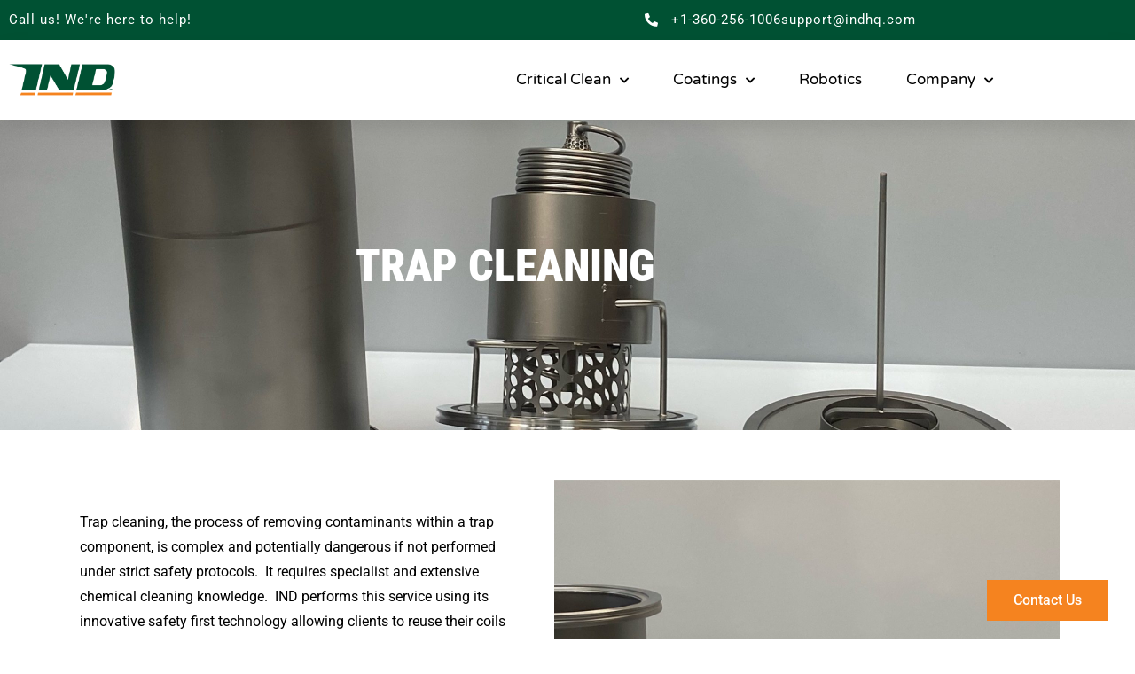

--- FILE ---
content_type: text/html; charset=UTF-8
request_url: https://indhq.com/trap-cleaning/
body_size: 13740
content:
<!DOCTYPE html>
<html lang="en-US">
<head>
	<meta charset="UTF-8" />
	<meta name="viewport" content="width=device-width, initial-scale=1" />
	<link rel="profile" href="http://gmpg.org/xfn/11" />
	<link rel="pingback" href="https://indhq.com/xmlrpc.php" />
	<title>Trap Cleaning | IND, Inc.</title>
<meta name='robots' content='max-image-preview:large' />
<meta name="description" content="Trap Cleaning Trap cleaning, the process of removing contaminants within a trap component, is complex and potentially dangerous if not performed under..." />
<meta name="robots" content="index,follow" />
<link rel="canonical" href="https://indhq.com/trap-cleaning/" />
<meta property="og:locale" content="en_US" />
<meta property="og:type" content="article" />
<meta property="og:title" content="Trap Cleaning, IND, Inc." />
<meta property="og:description" content="Trap Cleaning Trap cleaning, the process of removing contaminants within a trap component, is complex and potentially dangerous if not performed under..." />
<meta property="og:url" content="https://indhq.com/trap-cleaning/" />
<meta property="og:site_name" name="copyright" content="IND, Inc. " />
<link rel='dns-prefetch' href='//fonts.googleapis.com' />
<link rel='dns-prefetch' href='//www.googletagmanager.com' />
<link rel="alternate" type="application/rss+xml" title="IND, Inc.  &raquo; Feed" href="https://indhq.com/feed/" />
<link rel="alternate" type="application/rss+xml" title="IND, Inc.  &raquo; Comments Feed" href="https://indhq.com/comments/feed/" />
<link rel="alternate" title="oEmbed (JSON)" type="application/json+oembed" href="https://indhq.com/wp-json/oembed/1.0/embed?url=https%3A%2F%2Findhq.com%2Ftrap-cleaning%2F" />
<link rel="alternate" title="oEmbed (XML)" type="text/xml+oembed" href="https://indhq.com/wp-json/oembed/1.0/embed?url=https%3A%2F%2Findhq.com%2Ftrap-cleaning%2F&#038;format=xml" />
<style id='wp-img-auto-sizes-contain-inline-css' type='text/css'>
img:is([sizes=auto i],[sizes^="auto," i]){contain-intrinsic-size:3000px 1500px}
/*# sourceURL=wp-img-auto-sizes-contain-inline-css */
</style>
<link rel='stylesheet' id='hfe-widgets-style-css' href='https://indhq.com/wp-content/plugins/header-footer-elementor/inc/widgets-css/frontend.css?ver=2.8.3' type='text/css' media='all' />
<style id='wp-emoji-styles-inline-css' type='text/css'>

	img.wp-smiley, img.emoji {
		display: inline !important;
		border: none !important;
		box-shadow: none !important;
		height: 1em !important;
		width: 1em !important;
		margin: 0 0.07em !important;
		vertical-align: -0.1em !important;
		background: none !important;
		padding: 0 !important;
	}
/*# sourceURL=wp-emoji-styles-inline-css */
</style>
<style id='classic-theme-styles-inline-css' type='text/css'>
/*! This file is auto-generated */
.wp-block-button__link{color:#fff;background-color:#32373c;border-radius:9999px;box-shadow:none;text-decoration:none;padding:calc(.667em + 2px) calc(1.333em + 2px);font-size:1.125em}.wp-block-file__button{background:#32373c;color:#fff;text-decoration:none}
/*# sourceURL=/wp-includes/css/classic-themes.min.css */
</style>
<style id='global-styles-inline-css' type='text/css'>
:root{--wp--preset--aspect-ratio--square: 1;--wp--preset--aspect-ratio--4-3: 4/3;--wp--preset--aspect-ratio--3-4: 3/4;--wp--preset--aspect-ratio--3-2: 3/2;--wp--preset--aspect-ratio--2-3: 2/3;--wp--preset--aspect-ratio--16-9: 16/9;--wp--preset--aspect-ratio--9-16: 9/16;--wp--preset--color--black: #000000;--wp--preset--color--cyan-bluish-gray: #abb8c3;--wp--preset--color--white: #ffffff;--wp--preset--color--pale-pink: #f78da7;--wp--preset--color--vivid-red: #cf2e2e;--wp--preset--color--luminous-vivid-orange: #ff6900;--wp--preset--color--luminous-vivid-amber: #fcb900;--wp--preset--color--light-green-cyan: #7bdcb5;--wp--preset--color--vivid-green-cyan: #00d084;--wp--preset--color--pale-cyan-blue: #8ed1fc;--wp--preset--color--vivid-cyan-blue: #0693e3;--wp--preset--color--vivid-purple: #9b51e0;--wp--preset--gradient--vivid-cyan-blue-to-vivid-purple: linear-gradient(135deg,rgb(6,147,227) 0%,rgb(155,81,224) 100%);--wp--preset--gradient--light-green-cyan-to-vivid-green-cyan: linear-gradient(135deg,rgb(122,220,180) 0%,rgb(0,208,130) 100%);--wp--preset--gradient--luminous-vivid-amber-to-luminous-vivid-orange: linear-gradient(135deg,rgb(252,185,0) 0%,rgb(255,105,0) 100%);--wp--preset--gradient--luminous-vivid-orange-to-vivid-red: linear-gradient(135deg,rgb(255,105,0) 0%,rgb(207,46,46) 100%);--wp--preset--gradient--very-light-gray-to-cyan-bluish-gray: linear-gradient(135deg,rgb(238,238,238) 0%,rgb(169,184,195) 100%);--wp--preset--gradient--cool-to-warm-spectrum: linear-gradient(135deg,rgb(74,234,220) 0%,rgb(151,120,209) 20%,rgb(207,42,186) 40%,rgb(238,44,130) 60%,rgb(251,105,98) 80%,rgb(254,248,76) 100%);--wp--preset--gradient--blush-light-purple: linear-gradient(135deg,rgb(255,206,236) 0%,rgb(152,150,240) 100%);--wp--preset--gradient--blush-bordeaux: linear-gradient(135deg,rgb(254,205,165) 0%,rgb(254,45,45) 50%,rgb(107,0,62) 100%);--wp--preset--gradient--luminous-dusk: linear-gradient(135deg,rgb(255,203,112) 0%,rgb(199,81,192) 50%,rgb(65,88,208) 100%);--wp--preset--gradient--pale-ocean: linear-gradient(135deg,rgb(255,245,203) 0%,rgb(182,227,212) 50%,rgb(51,167,181) 100%);--wp--preset--gradient--electric-grass: linear-gradient(135deg,rgb(202,248,128) 0%,rgb(113,206,126) 100%);--wp--preset--gradient--midnight: linear-gradient(135deg,rgb(2,3,129) 0%,rgb(40,116,252) 100%);--wp--preset--font-size--small: 13px;--wp--preset--font-size--medium: 20px;--wp--preset--font-size--large: 36px;--wp--preset--font-size--x-large: 42px;--wp--preset--spacing--20: 0.44rem;--wp--preset--spacing--30: 0.67rem;--wp--preset--spacing--40: 1rem;--wp--preset--spacing--50: 1.5rem;--wp--preset--spacing--60: 2.25rem;--wp--preset--spacing--70: 3.38rem;--wp--preset--spacing--80: 5.06rem;--wp--preset--shadow--natural: 6px 6px 9px rgba(0, 0, 0, 0.2);--wp--preset--shadow--deep: 12px 12px 50px rgba(0, 0, 0, 0.4);--wp--preset--shadow--sharp: 6px 6px 0px rgba(0, 0, 0, 0.2);--wp--preset--shadow--outlined: 6px 6px 0px -3px rgb(255, 255, 255), 6px 6px rgb(0, 0, 0);--wp--preset--shadow--crisp: 6px 6px 0px rgb(0, 0, 0);}:where(.is-layout-flex){gap: 0.5em;}:where(.is-layout-grid){gap: 0.5em;}body .is-layout-flex{display: flex;}.is-layout-flex{flex-wrap: wrap;align-items: center;}.is-layout-flex > :is(*, div){margin: 0;}body .is-layout-grid{display: grid;}.is-layout-grid > :is(*, div){margin: 0;}:where(.wp-block-columns.is-layout-flex){gap: 2em;}:where(.wp-block-columns.is-layout-grid){gap: 2em;}:where(.wp-block-post-template.is-layout-flex){gap: 1.25em;}:where(.wp-block-post-template.is-layout-grid){gap: 1.25em;}.has-black-color{color: var(--wp--preset--color--black) !important;}.has-cyan-bluish-gray-color{color: var(--wp--preset--color--cyan-bluish-gray) !important;}.has-white-color{color: var(--wp--preset--color--white) !important;}.has-pale-pink-color{color: var(--wp--preset--color--pale-pink) !important;}.has-vivid-red-color{color: var(--wp--preset--color--vivid-red) !important;}.has-luminous-vivid-orange-color{color: var(--wp--preset--color--luminous-vivid-orange) !important;}.has-luminous-vivid-amber-color{color: var(--wp--preset--color--luminous-vivid-amber) !important;}.has-light-green-cyan-color{color: var(--wp--preset--color--light-green-cyan) !important;}.has-vivid-green-cyan-color{color: var(--wp--preset--color--vivid-green-cyan) !important;}.has-pale-cyan-blue-color{color: var(--wp--preset--color--pale-cyan-blue) !important;}.has-vivid-cyan-blue-color{color: var(--wp--preset--color--vivid-cyan-blue) !important;}.has-vivid-purple-color{color: var(--wp--preset--color--vivid-purple) !important;}.has-black-background-color{background-color: var(--wp--preset--color--black) !important;}.has-cyan-bluish-gray-background-color{background-color: var(--wp--preset--color--cyan-bluish-gray) !important;}.has-white-background-color{background-color: var(--wp--preset--color--white) !important;}.has-pale-pink-background-color{background-color: var(--wp--preset--color--pale-pink) !important;}.has-vivid-red-background-color{background-color: var(--wp--preset--color--vivid-red) !important;}.has-luminous-vivid-orange-background-color{background-color: var(--wp--preset--color--luminous-vivid-orange) !important;}.has-luminous-vivid-amber-background-color{background-color: var(--wp--preset--color--luminous-vivid-amber) !important;}.has-light-green-cyan-background-color{background-color: var(--wp--preset--color--light-green-cyan) !important;}.has-vivid-green-cyan-background-color{background-color: var(--wp--preset--color--vivid-green-cyan) !important;}.has-pale-cyan-blue-background-color{background-color: var(--wp--preset--color--pale-cyan-blue) !important;}.has-vivid-cyan-blue-background-color{background-color: var(--wp--preset--color--vivid-cyan-blue) !important;}.has-vivid-purple-background-color{background-color: var(--wp--preset--color--vivid-purple) !important;}.has-black-border-color{border-color: var(--wp--preset--color--black) !important;}.has-cyan-bluish-gray-border-color{border-color: var(--wp--preset--color--cyan-bluish-gray) !important;}.has-white-border-color{border-color: var(--wp--preset--color--white) !important;}.has-pale-pink-border-color{border-color: var(--wp--preset--color--pale-pink) !important;}.has-vivid-red-border-color{border-color: var(--wp--preset--color--vivid-red) !important;}.has-luminous-vivid-orange-border-color{border-color: var(--wp--preset--color--luminous-vivid-orange) !important;}.has-luminous-vivid-amber-border-color{border-color: var(--wp--preset--color--luminous-vivid-amber) !important;}.has-light-green-cyan-border-color{border-color: var(--wp--preset--color--light-green-cyan) !important;}.has-vivid-green-cyan-border-color{border-color: var(--wp--preset--color--vivid-green-cyan) !important;}.has-pale-cyan-blue-border-color{border-color: var(--wp--preset--color--pale-cyan-blue) !important;}.has-vivid-cyan-blue-border-color{border-color: var(--wp--preset--color--vivid-cyan-blue) !important;}.has-vivid-purple-border-color{border-color: var(--wp--preset--color--vivid-purple) !important;}.has-vivid-cyan-blue-to-vivid-purple-gradient-background{background: var(--wp--preset--gradient--vivid-cyan-blue-to-vivid-purple) !important;}.has-light-green-cyan-to-vivid-green-cyan-gradient-background{background: var(--wp--preset--gradient--light-green-cyan-to-vivid-green-cyan) !important;}.has-luminous-vivid-amber-to-luminous-vivid-orange-gradient-background{background: var(--wp--preset--gradient--luminous-vivid-amber-to-luminous-vivid-orange) !important;}.has-luminous-vivid-orange-to-vivid-red-gradient-background{background: var(--wp--preset--gradient--luminous-vivid-orange-to-vivid-red) !important;}.has-very-light-gray-to-cyan-bluish-gray-gradient-background{background: var(--wp--preset--gradient--very-light-gray-to-cyan-bluish-gray) !important;}.has-cool-to-warm-spectrum-gradient-background{background: var(--wp--preset--gradient--cool-to-warm-spectrum) !important;}.has-blush-light-purple-gradient-background{background: var(--wp--preset--gradient--blush-light-purple) !important;}.has-blush-bordeaux-gradient-background{background: var(--wp--preset--gradient--blush-bordeaux) !important;}.has-luminous-dusk-gradient-background{background: var(--wp--preset--gradient--luminous-dusk) !important;}.has-pale-ocean-gradient-background{background: var(--wp--preset--gradient--pale-ocean) !important;}.has-electric-grass-gradient-background{background: var(--wp--preset--gradient--electric-grass) !important;}.has-midnight-gradient-background{background: var(--wp--preset--gradient--midnight) !important;}.has-small-font-size{font-size: var(--wp--preset--font-size--small) !important;}.has-medium-font-size{font-size: var(--wp--preset--font-size--medium) !important;}.has-large-font-size{font-size: var(--wp--preset--font-size--large) !important;}.has-x-large-font-size{font-size: var(--wp--preset--font-size--x-large) !important;}
:where(.wp-block-post-template.is-layout-flex){gap: 1.25em;}:where(.wp-block-post-template.is-layout-grid){gap: 1.25em;}
:where(.wp-block-term-template.is-layout-flex){gap: 1.25em;}:where(.wp-block-term-template.is-layout-grid){gap: 1.25em;}
:where(.wp-block-columns.is-layout-flex){gap: 2em;}:where(.wp-block-columns.is-layout-grid){gap: 2em;}
:root :where(.wp-block-pullquote){font-size: 1.5em;line-height: 1.6;}
/*# sourceURL=global-styles-inline-css */
</style>
<link rel='stylesheet' id='hfe-style-css' href='https://indhq.com/wp-content/plugins/header-footer-elementor/assets/css/header-footer-elementor.css?ver=2.8.3' type='text/css' media='all' />
<link rel='stylesheet' id='elementor-icons-css' href='https://indhq.com/wp-content/plugins/elementor/assets/lib/eicons/css/elementor-icons.min.css?ver=5.47.0' type='text/css' media='all' />
<link rel='stylesheet' id='elementor-frontend-css' href='https://indhq.com/wp-content/plugins/elementor/assets/css/frontend.min.css?ver=3.35.0' type='text/css' media='all' />
<link rel='stylesheet' id='elementor-post-86-css' href='https://indhq.com/wp-content/uploads/elementor/css/post-86.css?ver=1770090653' type='text/css' media='all' />
<link rel='stylesheet' id='widget-heading-css' href='https://indhq.com/wp-content/plugins/elementor/assets/css/widget-heading.min.css?ver=3.35.0' type='text/css' media='all' />
<link rel='stylesheet' id='widget-spacer-css' href='https://indhq.com/wp-content/plugins/elementor/assets/css/widget-spacer.min.css?ver=3.35.0' type='text/css' media='all' />
<link rel='stylesheet' id='widget-icon-list-css' href='https://indhq.com/wp-content/plugins/elementor/assets/css/widget-icon-list.min.css?ver=3.35.0' type='text/css' media='all' />
<link rel='stylesheet' id='elementor-post-178-css' href='https://indhq.com/wp-content/uploads/elementor/css/post-178.css?ver=1770109624' type='text/css' media='all' />
<link rel='stylesheet' id='elementor-post-2582-css' href='https://indhq.com/wp-content/uploads/elementor/css/post-2582.css?ver=1770090653' type='text/css' media='all' />
<link rel='stylesheet' id='elementor-post-1003-css' href='https://indhq.com/wp-content/uploads/elementor/css/post-1003.css?ver=1770090653' type='text/css' media='all' />
<link rel='stylesheet' id='onepress-fonts-css' href='https://fonts.googleapis.com/css?family=Raleway%3A400%2C500%2C600%2C700%2C300%2C100%2C800%2C900%7COpen+Sans%3A400%2C300%2C300italic%2C400italic%2C600%2C600italic%2C700%2C700italic&#038;subset=latin%2Clatin-ext&#038;ver=2.2.6' type='text/css' media='all' />
<link rel='stylesheet' id='onepress-animate-css' href='https://indhq.com/wp-content/themes/onepress/assets/css/animate.min.css?ver=2.2.6' type='text/css' media='all' />
<link rel='stylesheet' id='onepress-fa-css' href='https://indhq.com/wp-content/themes/onepress/assets/css/font-awesome.min.css?ver=4.7.0' type='text/css' media='all' />
<link rel='stylesheet' id='onepress-bootstrap-css' href='https://indhq.com/wp-content/themes/onepress/assets/css/bootstrap.min.css?ver=2.2.6' type='text/css' media='all' />
<link rel='stylesheet' id='onepress-style-css' href='https://indhq.com/wp-content/themes/onepress/style.css?ver=6.9' type='text/css' media='all' />
<style id='onepress-style-inline-css' type='text/css'>
#main .video-section section.hero-slideshow-wrapper{background:transparent}.hero-slideshow-wrapper:after{position:absolute;top:0px;left:0px;width:100%;height:100%;background-color:rgba(0,0,0,0.3);display:block;content:""}.body-desktop .parallax-hero .hero-slideshow-wrapper:after{display:none!important}#parallax-hero>.parallax-bg::before{background-color:rgba(0,0,0,0.3);opacity:1}.body-desktop .parallax-hero .hero-slideshow-wrapper:after{display:none!important}a,.screen-reader-text:hover,.screen-reader-text:active,.screen-reader-text:focus,.header-social a,.onepress-menu a:hover,.onepress-menu ul li a:hover,.onepress-menu li.onepress-current-item>a,.onepress-menu ul li.current-menu-item>a,.onepress-menu>li a.menu-actived,.onepress-menu.onepress-menu-mobile li.onepress-current-item>a,.site-footer a,.site-footer .footer-social a:hover,.site-footer .btt a:hover,.highlight,#comments .comment .comment-wrapper .comment-meta .comment-time:hover,#comments .comment .comment-wrapper .comment-meta .comment-reply-link:hover,#comments .comment .comment-wrapper .comment-meta .comment-edit-link:hover,.btn-theme-primary-outline,.sidebar .widget a:hover,.section-services .service-item .service-image i,.counter_item .counter__number,.team-member .member-thumb .member-profile a:hover,.icon-background-default{color:#f5831f}input[type="reset"],input[type="submit"],input[type="submit"],input[type="reset"]:hover,input[type="submit"]:hover,input[type="submit"]:hover .nav-links a:hover,.btn-theme-primary,.btn-theme-primary-outline:hover,.section-testimonials .card-theme-primary,.woocommerce #respond input#submit,.woocommerce a.button,.woocommerce button.button,.woocommerce input.button,.woocommerce button.button.alt,.pirate-forms-submit-button,.pirate-forms-submit-button:hover,input[type="reset"],input[type="submit"],input[type="submit"],.pirate-forms-submit-button,.contact-form div.wpforms-container-full .wpforms-form .wpforms-submit,.contact-form div.wpforms-container-full .wpforms-form .wpforms-submit:hover,.nav-links a:hover,.nav-links a.current,.nav-links .page-numbers:hover,.nav-links .page-numbers.current{background:#f5831f}.btn-theme-primary-outline,.btn-theme-primary-outline:hover,.pricing__item:hover,.section-testimonials .card-theme-primary,.entry-content blockquote{border-color:#f5831f}.feature-item:hover .icon-background-default{color:#005133}.page-header:not(.page--cover){text-align:center}.page-header.page--cover .entry-title{color:rgba(10,10,10,1)}.page-header .entry-title{color:rgba(10,10,10,1)}.page-header.page--cover:before{background:rgba(255,255,255,1)}.page-header:before{background:rgba(255,255,255,1)}.page-header.page--cover{padding-top:5%}.page-header{padding-top:5%}.page-header.page--cover{padding-bottom:5%}.page-header{padding-bottom:5%}#footer-widgets{color:#0a0a0a}.gallery-carousel .g-item{padding:0px 10px}.gallery-carousel{margin-left:-10px;margin-right:-10px}.gallery-grid .g-item,.gallery-masonry .g-item .inner{padding:10px}.gallery-grid,.gallery-masonry{margin:-10px}
/*# sourceURL=onepress-style-inline-css */
</style>
<link rel='stylesheet' id='onepress-gallery-lightgallery-css' href='https://indhq.com/wp-content/themes/onepress/assets/css/lightgallery.css?ver=6.9' type='text/css' media='all' />
<link rel='stylesheet' id='hfe-elementor-icons-css' href='https://indhq.com/wp-content/plugins/elementor/assets/lib/eicons/css/elementor-icons.min.css?ver=5.34.0' type='text/css' media='all' />
<link rel='stylesheet' id='hfe-icons-list-css' href='https://indhq.com/wp-content/plugins/elementor/assets/css/widget-icon-list.min.css?ver=3.24.3' type='text/css' media='all' />
<link rel='stylesheet' id='hfe-social-icons-css' href='https://indhq.com/wp-content/plugins/elementor/assets/css/widget-social-icons.min.css?ver=3.24.0' type='text/css' media='all' />
<link rel='stylesheet' id='hfe-social-share-icons-brands-css' href='https://indhq.com/wp-content/plugins/elementor/assets/lib/font-awesome/css/brands.css?ver=5.15.3' type='text/css' media='all' />
<link rel='stylesheet' id='hfe-social-share-icons-fontawesome-css' href='https://indhq.com/wp-content/plugins/elementor/assets/lib/font-awesome/css/fontawesome.css?ver=5.15.3' type='text/css' media='all' />
<link rel='stylesheet' id='hfe-nav-menu-icons-css' href='https://indhq.com/wp-content/plugins/elementor/assets/lib/font-awesome/css/solid.css?ver=5.15.3' type='text/css' media='all' />
<link rel='stylesheet' id='hfe-widget-blockquote-css' href='https://indhq.com/wp-content/plugins/elementor-pro/assets/css/widget-blockquote.min.css?ver=3.25.0' type='text/css' media='all' />
<link rel='stylesheet' id='hfe-mega-menu-css' href='https://indhq.com/wp-content/plugins/elementor-pro/assets/css/widget-mega-menu.min.css?ver=3.26.2' type='text/css' media='all' />
<link rel='stylesheet' id='hfe-nav-menu-widget-css' href='https://indhq.com/wp-content/plugins/elementor-pro/assets/css/widget-nav-menu.min.css?ver=3.26.0' type='text/css' media='all' />
<link rel='stylesheet' id='elementor-gf-local-roboto-css' href='https://indhq.com/wp-content/uploads/elementor/google-fonts/css/roboto.css?ver=1742226390' type='text/css' media='all' />
<link rel='stylesheet' id='elementor-gf-local-robotoslab-css' href='https://indhq.com/wp-content/uploads/elementor/google-fonts/css/robotoslab.css?ver=1742226395' type='text/css' media='all' />
<link rel='stylesheet' id='elementor-gf-local-robotocondensed-css' href='https://indhq.com/wp-content/uploads/elementor/google-fonts/css/robotocondensed.css?ver=1742226409' type='text/css' media='all' />
<link rel='stylesheet' id='elementor-gf-local-varelaround-css' href='https://indhq.com/wp-content/uploads/elementor/google-fonts/css/varelaround.css?ver=1742226409' type='text/css' media='all' />
<link rel='stylesheet' id='elementor-gf-local-montserrat-css' href='https://indhq.com/wp-content/uploads/elementor/google-fonts/css/montserrat.css?ver=1742226417' type='text/css' media='all' />
<link rel='stylesheet' id='elementor-icons-shared-0-css' href='https://indhq.com/wp-content/plugins/elementor/assets/lib/font-awesome/css/fontawesome.min.css?ver=5.15.3' type='text/css' media='all' />
<link rel='stylesheet' id='elementor-icons-fa-solid-css' href='https://indhq.com/wp-content/plugins/elementor/assets/lib/font-awesome/css/solid.min.css?ver=5.15.3' type='text/css' media='all' />
<script type="text/javascript" src="https://indhq.com/wp-includes/js/jquery/jquery.min.js?ver=3.7.1" id="jquery-core-js"></script>
<script type="text/javascript" src="https://indhq.com/wp-includes/js/jquery/jquery-migrate.min.js?ver=3.4.1" id="jquery-migrate-js"></script>
<script type="text/javascript" id="jquery-js-after">
/* <![CDATA[ */
!function($){"use strict";$(document).ready(function(){$(this).scrollTop()>100&&$(".hfe-scroll-to-top-wrap").removeClass("hfe-scroll-to-top-hide"),$(window).scroll(function(){$(this).scrollTop()<100?$(".hfe-scroll-to-top-wrap").fadeOut(300):$(".hfe-scroll-to-top-wrap").fadeIn(300)}),$(".hfe-scroll-to-top-wrap").on("click",function(){$("html, body").animate({scrollTop:0},300);return!1})})}(jQuery);
!function($){'use strict';$(document).ready(function(){var bar=$('.hfe-reading-progress-bar');if(!bar.length)return;$(window).on('scroll',function(){var s=$(window).scrollTop(),d=$(document).height()-$(window).height(),p=d? s/d*100:0;bar.css('width',p+'%')});});}(jQuery);
//# sourceURL=jquery-js-after
/* ]]> */
</script>
<link rel="https://api.w.org/" href="https://indhq.com/wp-json/" /><link rel="alternate" title="JSON" type="application/json" href="https://indhq.com/wp-json/wp/v2/pages/178" /><link rel="EditURI" type="application/rsd+xml" title="RSD" href="https://indhq.com/xmlrpc.php?rsd" />
<meta name="generator" content="WordPress 6.9" />
<link rel='shortlink' href='https://indhq.com/?p=178' />
<meta name="generator" content="Site Kit by Google 1.171.0" /><meta name="generator" content="Elementor 3.35.0; features: additional_custom_breakpoints; settings: css_print_method-external, google_font-enabled, font_display-auto">
			<style>
				.e-con.e-parent:nth-of-type(n+4):not(.e-lazyloaded):not(.e-no-lazyload),
				.e-con.e-parent:nth-of-type(n+4):not(.e-lazyloaded):not(.e-no-lazyload) * {
					background-image: none !important;
				}
				@media screen and (max-height: 1024px) {
					.e-con.e-parent:nth-of-type(n+3):not(.e-lazyloaded):not(.e-no-lazyload),
					.e-con.e-parent:nth-of-type(n+3):not(.e-lazyloaded):not(.e-no-lazyload) * {
						background-image: none !important;
					}
				}
				@media screen and (max-height: 640px) {
					.e-con.e-parent:nth-of-type(n+2):not(.e-lazyloaded):not(.e-no-lazyload),
					.e-con.e-parent:nth-of-type(n+2):not(.e-lazyloaded):not(.e-no-lazyload) * {
						background-image: none !important;
					}
				}
			</style>
			<link rel="icon" href="https://indhq.com/wp-content/uploads/2021/02/cropped-favicon_primary-32x32.png" sizes="32x32" />
<link rel="icon" href="https://indhq.com/wp-content/uploads/2021/02/cropped-favicon_primary-192x192.png" sizes="192x192" />
<link rel="apple-touch-icon" href="https://indhq.com/wp-content/uploads/2021/02/cropped-favicon_primary-180x180.png" />
<meta name="msapplication-TileImage" content="https://indhq.com/wp-content/uploads/2021/02/cropped-favicon_primary-270x270.png" />
</head>

<body class="wp-singular page-template-default page page-id-178 wp-theme-onepress ehf-header ehf-footer ehf-template-onepress ehf-stylesheet-onepress elementor-default elementor-kit-86 elementor-page elementor-page-178">
<div id="page" class="hfeed site">

		<header id="masthead" itemscope="itemscope" itemtype="https://schema.org/WPHeader">
			<p class="main-title bhf-hidden" itemprop="headline"><a href="https://indhq.com" title="IND, Inc. " rel="home">IND, Inc. </a></p>
					<div data-elementor-type="wp-post" data-elementor-id="2582" class="elementor elementor-2582" data-elementor-post-type="elementor-hf">
						<section class="elementor-section elementor-top-section elementor-element elementor-element-5a6923b elementor-section-boxed elementor-section-height-default elementor-section-height-default" data-id="5a6923b" data-element_type="section" data-e-type="section">
						<div class="elementor-container elementor-column-gap-default">
						</div>
		</section>
				<section class="elementor-section elementor-top-section elementor-element elementor-element-16bea91 elementor-section-boxed elementor-section-height-default elementor-section-height-default" data-id="16bea91" data-element_type="section" data-e-type="section" data-settings="{&quot;background_background&quot;:&quot;classic&quot;}">
						<div class="elementor-container elementor-column-gap-default">
					<div class="elementor-column elementor-col-50 elementor-top-column elementor-element elementor-element-e18aad8 elementor-hidden-mobile" data-id="e18aad8" data-element_type="column" data-e-type="column">
			<div class="elementor-widget-wrap elementor-element-populated">
						<div class="elementor-element elementor-element-e2cfefd elementor-align-start elementor-mobile-align-center elementor-hidden-phone elementor-icon-list--layout-inline elementor-list-item-link-full_width elementor-widget elementor-widget-icon-list" data-id="e2cfefd" data-element_type="widget" data-e-type="widget" data-widget_type="icon-list.default">
				<div class="elementor-widget-container">
							<ul class="elementor-icon-list-items elementor-inline-items">
							<li class="elementor-icon-list-item elementor-inline-item">
										<span class="elementor-icon-list-text">Call us! We're here to help!</span>
									</li>
						</ul>
						</div>
				</div>
					</div>
		</div>
				<div class="elementor-column elementor-col-50 elementor-top-column elementor-element elementor-element-177bd2fa" data-id="177bd2fa" data-element_type="column" data-e-type="column">
			<div class="elementor-widget-wrap elementor-element-populated">
						<div class="elementor-element elementor-element-190f2d94 elementor-align-end elementor-mobile-align-center elementor-hidden-phone elementor-icon-list--layout-inline elementor-list-item-link-full_width elementor-widget elementor-widget-icon-list" data-id="190f2d94" data-element_type="widget" data-e-type="widget" data-widget_type="icon-list.default">
				<div class="elementor-widget-container">
							<ul class="elementor-icon-list-items elementor-inline-items">
							<li class="elementor-icon-list-item elementor-inline-item">
											<span class="elementor-icon-list-icon">
							<i aria-hidden="true" class="fas fa-phone-alt"></i>						</span>
										<span class="elementor-icon-list-text">+1-360-256-1006</span>
									</li>
								<li class="elementor-icon-list-item elementor-inline-item">
										<span class="elementor-icon-list-text">support@indhq.com</span>
									</li>
						</ul>
						</div>
				</div>
					</div>
		</div>
					</div>
		</section>
				<section class="elementor-section elementor-top-section elementor-element elementor-element-227efe58 elementor-section-height-min-height elementor-section-boxed elementor-section-height-default elementor-section-items-middle" data-id="227efe58" data-element_type="section" data-e-type="section" data-settings="{&quot;background_background&quot;:&quot;classic&quot;,&quot;sticky&quot;:&quot;top&quot;,&quot;sticky_on&quot;:[&quot;desktop&quot;,&quot;tablet&quot;,&quot;mobile&quot;],&quot;sticky_offset&quot;:0,&quot;sticky_effects_offset&quot;:0,&quot;sticky_anchor_link_offset&quot;:0}">
						<div class="elementor-container elementor-column-gap-default">
					<div class="elementor-column elementor-col-50 elementor-top-column elementor-element elementor-element-775b044" data-id="775b044" data-element_type="column" data-e-type="column">
			<div class="elementor-widget-wrap elementor-element-populated">
						<div class="elementor-element elementor-element-59f6943 elementor-widget elementor-widget-image" data-id="59f6943" data-element_type="widget" data-e-type="widget" data-widget_type="image.default">
				<div class="elementor-widget-container">
																<a href="https://indhq.com">
							<img fetchpriority="high" width="1937" height="589" src="https://indhq.com/wp-content/uploads/2021/03/main_logo_normal.png" class="attachment-full size-full wp-image-2696" alt="" srcset="https://indhq.com/wp-content/uploads/2021/03/main_logo_normal.png 1937w, https://indhq.com/wp-content/uploads/2021/03/main_logo_normal-300x91.png 300w, https://indhq.com/wp-content/uploads/2021/03/main_logo_normal-1024x311.png 1024w, https://indhq.com/wp-content/uploads/2021/03/main_logo_normal-768x234.png 768w, https://indhq.com/wp-content/uploads/2021/03/main_logo_normal-1536x467.png 1536w" sizes="(max-width: 1937px) 100vw, 1937px" />								</a>
															</div>
				</div>
					</div>
		</div>
				<div class="elementor-column elementor-col-50 elementor-top-column elementor-element elementor-element-de7f618" data-id="de7f618" data-element_type="column" data-e-type="column">
			<div class="elementor-widget-wrap elementor-element-populated">
						<div class="elementor-element elementor-element-734d5a52 elementor-nav-menu__align-end elementor-nav-menu--stretch elementor-nav-menu__text-align-center elementor-nav-menu--dropdown-tablet elementor-nav-menu--toggle elementor-nav-menu--burger elementor-widget elementor-widget-nav-menu" data-id="734d5a52" data-element_type="widget" data-e-type="widget" data-settings="{&quot;full_width&quot;:&quot;stretch&quot;,&quot;submenu_icon&quot;:{&quot;value&quot;:&quot;&lt;i class=\&quot;fas fa-chevron-down\&quot; aria-hidden=\&quot;true\&quot;&gt;&lt;\/i&gt;&quot;,&quot;library&quot;:&quot;fa-solid&quot;},&quot;layout&quot;:&quot;horizontal&quot;,&quot;toggle&quot;:&quot;burger&quot;}" data-widget_type="nav-menu.default">
				<div class="elementor-widget-container">
								<nav aria-label="Menu" class="elementor-nav-menu--main elementor-nav-menu__container elementor-nav-menu--layout-horizontal e--pointer-underline e--animation-drop-out">
				<ul id="menu-1-734d5a52" class="elementor-nav-menu"><li class="menu-item menu-item-type-post_type menu-item-object-page current-menu-ancestor current-menu-parent current_page_parent current_page_ancestor menu-item-has-children menu-item-1894"><a href="https://indhq.com/critical-cleaning-2/" class="elementor-item">Critical Clean</a>
<ul class="sub-menu elementor-nav-menu--dropdown">
	<li class="menu-item menu-item-type-post_type menu-item-object-page menu-item-201"><a href="https://indhq.com/critical-cleaning/" class="elementor-sub-item">Critical Cleaning</a></li>
	<li class="menu-item menu-item-type-post_type menu-item-object-page current-menu-item page_item page-item-178 current_page_item menu-item-212"><a href="https://indhq.com/trap-cleaning/" aria-current="page" class="elementor-sub-item elementor-item-active">Trap Cleaning</a></li>
	<li class="menu-item menu-item-type-post_type menu-item-object-page menu-item-211"><a href="https://indhq.com/liquid-particle-count/" class="elementor-sub-item">Liquid Particle Count</a></li>
	<li class="menu-item menu-item-type-post_type menu-item-object-page menu-item-205"><a href="https://indhq.com/metrology/" class="elementor-sub-item">Metrology</a></li>
</ul>
</li>
<li class="menu-item menu-item-type-post_type menu-item-object-page menu-item-has-children menu-item-203"><a href="https://indhq.com/coatings/" class="elementor-item">Coatings</a>
<ul class="sub-menu elementor-nav-menu--dropdown">
	<li class="menu-item menu-item-type-post_type menu-item-object-page menu-item-243"><a href="https://indhq.com/powder-coatings/" class="elementor-sub-item">Powder Coatings</a></li>
	<li class="menu-item menu-item-type-post_type menu-item-object-page menu-item-246"><a href="https://indhq.com/gold-nickel-plating/" class="elementor-sub-item">Plating Gold – Nickel</a></li>
	<li class="menu-item menu-item-type-post_type menu-item-object-page menu-item-249"><a href="https://indhq.com/thermal-spray/" class="elementor-sub-item">Thermal Spray</a></li>
	<li class="menu-item menu-item-type-post_type menu-item-object-page menu-item-252"><a href="https://indhq.com/anodizing/" class="elementor-sub-item">Anodizing</a></li>
	<li class="menu-item menu-item-type-post_type menu-item-object-page menu-item-255"><a href="https://indhq.com/yttria/" class="elementor-sub-item">YTTRIA</a></li>
</ul>
</li>
<li class="menu-item menu-item-type-post_type menu-item-object-page menu-item-263"><a href="https://indhq.com/robotics/" class="elementor-item">Robotics</a></li>
<li class="menu-item menu-item-type-post_type menu-item-object-page menu-item-has-children menu-item-4159"><a href="https://indhq.com/company/" class="elementor-item">Company</a>
<ul class="sub-menu elementor-nav-menu--dropdown">
	<li class="menu-item menu-item-type-post_type menu-item-object-page menu-item-4156"><a href="https://indhq.com/ethics/" class="elementor-sub-item">Ethics</a></li>
	<li class="menu-item menu-item-type-post_type menu-item-object-page menu-item-4443"><a href="https://indhq.com/quality/" class="elementor-sub-item">Quality</a></li>
	<li class="menu-item menu-item-type-post_type menu-item-object-page menu-item-4160"><a href="https://indhq.com/environmental/" class="elementor-sub-item">Environmental</a></li>
	<li class="menu-item menu-item-type-post_type menu-item-object-page menu-item-4161"><a href="https://indhq.com/history/" class="elementor-sub-item">History</a></li>
	<li class="menu-item menu-item-type-post_type menu-item-object-page menu-item-4162"><a href="https://indhq.com/press/" class="elementor-sub-item">Press</a></li>
	<li class="menu-item menu-item-type-post_type menu-item-object-page menu-item-4158"><a href="https://indhq.com/careers/" class="elementor-sub-item">Careers</a></li>
</ul>
</li>
</ul>			</nav>
					<div class="elementor-menu-toggle" role="button" tabindex="0" aria-label="Menu Toggle" aria-expanded="false">
			<i aria-hidden="true" role="presentation" class="elementor-menu-toggle__icon--open eicon-menu-bar"></i><i aria-hidden="true" role="presentation" class="elementor-menu-toggle__icon--close eicon-close"></i>		</div>
					<nav class="elementor-nav-menu--dropdown elementor-nav-menu__container" aria-hidden="true">
				<ul id="menu-2-734d5a52" class="elementor-nav-menu"><li class="menu-item menu-item-type-post_type menu-item-object-page current-menu-ancestor current-menu-parent current_page_parent current_page_ancestor menu-item-has-children menu-item-1894"><a href="https://indhq.com/critical-cleaning-2/" class="elementor-item" tabindex="-1">Critical Clean</a>
<ul class="sub-menu elementor-nav-menu--dropdown">
	<li class="menu-item menu-item-type-post_type menu-item-object-page menu-item-201"><a href="https://indhq.com/critical-cleaning/" class="elementor-sub-item" tabindex="-1">Critical Cleaning</a></li>
	<li class="menu-item menu-item-type-post_type menu-item-object-page current-menu-item page_item page-item-178 current_page_item menu-item-212"><a href="https://indhq.com/trap-cleaning/" aria-current="page" class="elementor-sub-item elementor-item-active" tabindex="-1">Trap Cleaning</a></li>
	<li class="menu-item menu-item-type-post_type menu-item-object-page menu-item-211"><a href="https://indhq.com/liquid-particle-count/" class="elementor-sub-item" tabindex="-1">Liquid Particle Count</a></li>
	<li class="menu-item menu-item-type-post_type menu-item-object-page menu-item-205"><a href="https://indhq.com/metrology/" class="elementor-sub-item" tabindex="-1">Metrology</a></li>
</ul>
</li>
<li class="menu-item menu-item-type-post_type menu-item-object-page menu-item-has-children menu-item-203"><a href="https://indhq.com/coatings/" class="elementor-item" tabindex="-1">Coatings</a>
<ul class="sub-menu elementor-nav-menu--dropdown">
	<li class="menu-item menu-item-type-post_type menu-item-object-page menu-item-243"><a href="https://indhq.com/powder-coatings/" class="elementor-sub-item" tabindex="-1">Powder Coatings</a></li>
	<li class="menu-item menu-item-type-post_type menu-item-object-page menu-item-246"><a href="https://indhq.com/gold-nickel-plating/" class="elementor-sub-item" tabindex="-1">Plating Gold – Nickel</a></li>
	<li class="menu-item menu-item-type-post_type menu-item-object-page menu-item-249"><a href="https://indhq.com/thermal-spray/" class="elementor-sub-item" tabindex="-1">Thermal Spray</a></li>
	<li class="menu-item menu-item-type-post_type menu-item-object-page menu-item-252"><a href="https://indhq.com/anodizing/" class="elementor-sub-item" tabindex="-1">Anodizing</a></li>
	<li class="menu-item menu-item-type-post_type menu-item-object-page menu-item-255"><a href="https://indhq.com/yttria/" class="elementor-sub-item" tabindex="-1">YTTRIA</a></li>
</ul>
</li>
<li class="menu-item menu-item-type-post_type menu-item-object-page menu-item-263"><a href="https://indhq.com/robotics/" class="elementor-item" tabindex="-1">Robotics</a></li>
<li class="menu-item menu-item-type-post_type menu-item-object-page menu-item-has-children menu-item-4159"><a href="https://indhq.com/company/" class="elementor-item" tabindex="-1">Company</a>
<ul class="sub-menu elementor-nav-menu--dropdown">
	<li class="menu-item menu-item-type-post_type menu-item-object-page menu-item-4156"><a href="https://indhq.com/ethics/" class="elementor-sub-item" tabindex="-1">Ethics</a></li>
	<li class="menu-item menu-item-type-post_type menu-item-object-page menu-item-4443"><a href="https://indhq.com/quality/" class="elementor-sub-item" tabindex="-1">Quality</a></li>
	<li class="menu-item menu-item-type-post_type menu-item-object-page menu-item-4160"><a href="https://indhq.com/environmental/" class="elementor-sub-item" tabindex="-1">Environmental</a></li>
	<li class="menu-item menu-item-type-post_type menu-item-object-page menu-item-4161"><a href="https://indhq.com/history/" class="elementor-sub-item" tabindex="-1">History</a></li>
	<li class="menu-item menu-item-type-post_type menu-item-object-page menu-item-4162"><a href="https://indhq.com/press/" class="elementor-sub-item" tabindex="-1">Press</a></li>
	<li class="menu-item menu-item-type-post_type menu-item-object-page menu-item-4158"><a href="https://indhq.com/careers/" class="elementor-sub-item" tabindex="-1">Careers</a></li>
</ul>
</li>
</ul>			</nav>
						</div>
				</div>
					</div>
		</div>
					</div>
		</section>
				</div>
				</header>

		<div id="content" class="site-content">
        		<div id="content-inside" class="container no-sidebar">
			<div id="primary" class="content-area">
				<main id="main" class="site-main" role="main">

					
						
<article id="post-178" class="post-178 page type-page status-publish hentry">
	<header class="entry-header">
			</header><!-- .entry-header -->

	<div class="entry-content">
				<div data-elementor-type="wp-page" data-elementor-id="178" class="elementor elementor-178" data-elementor-post-type="page">
						<section class="elementor-section elementor-top-section elementor-element elementor-element-357c96b elementor-section-stretched elementor-section-boxed elementor-section-height-default elementor-section-height-default" data-id="357c96b" data-element_type="section" data-e-type="section" data-settings="{&quot;stretch_section&quot;:&quot;section-stretched&quot;,&quot;background_background&quot;:&quot;classic&quot;}">
						<div class="elementor-container elementor-column-gap-default">
					<div class="elementor-column elementor-col-100 elementor-top-column elementor-element elementor-element-0411aca" data-id="0411aca" data-element_type="column" data-e-type="column">
			<div class="elementor-widget-wrap elementor-element-populated">
						<div class="elementor-element elementor-element-8576ab6 elementor-widget elementor-widget-heading" data-id="8576ab6" data-element_type="widget" data-e-type="widget" data-widget_type="heading.default">
				<div class="elementor-widget-container">
					<h1 class="elementor-heading-title elementor-size-default">Trap Cleaning</h1>				</div>
				</div>
					</div>
		</div>
					</div>
		</section>
				<section class="elementor-section elementor-top-section elementor-element elementor-element-1049d694 elementor-section-content-middle elementor-section-stretched elementor-section-boxed elementor-section-height-default elementor-section-height-default" data-id="1049d694" data-element_type="section" data-e-type="section" data-settings="{&quot;stretch_section&quot;:&quot;section-stretched&quot;,&quot;background_background&quot;:&quot;classic&quot;}">
						<div class="elementor-container elementor-column-gap-no">
					<div class="elementor-column elementor-col-50 elementor-top-column elementor-element elementor-element-fc9f3de" data-id="fc9f3de" data-element_type="column" data-e-type="column">
			<div class="elementor-widget-wrap elementor-element-populated">
						<div class="elementor-element elementor-element-0fb934d elementor-widget elementor-widget-text-editor" data-id="0fb934d" data-element_type="widget" data-e-type="widget" data-widget_type="text-editor.default">
				<div class="elementor-widget-container">
									<p>Trap cleaning, the process of removing contaminants within a trap component, is complex and potentially dangerous if not performed under strict safety protocols.  It requires specialist and extensive chemical cleaning knowledge.  IND performs this service using its innovative safety first technology allowing clients to reuse their coils and enjoy substantial equipment costs savings. </p>								</div>
				</div>
				<div class="elementor-element elementor-element-83d648b elementor-widget elementor-widget-text-editor" data-id="83d648b" data-element_type="widget" data-e-type="widget" data-widget_type="text-editor.default">
				<div class="elementor-widget-container">
									<p>IND is continually improving its processes and offers our customers a full semiconductor equivalent or better cleaning process, including:</p><ul><li>Engineering design and modification, optimizing trap performance.</li><li>Disassembly.</li><li>Decontamination.</li><li>Cleaning/</li><li>Dispose of contaminated waste.</li><li>Trap orientation maintained. </li><li>Filters and O rings supplied.</li><li>Identification of faults to trap/components, maintenance, repairs, and machining.</li><li>Reassemble &amp; leak check to the Clients’ individual specifications.</li><li>Cleanroom Packaging. </li></ul>								</div>
				</div>
					</div>
		</div>
				<div class="elementor-column elementor-col-50 elementor-top-column elementor-element elementor-element-6c9686f3" data-id="6c9686f3" data-element_type="column" data-e-type="column" data-settings="{&quot;background_background&quot;:&quot;classic&quot;}">
			<div class="elementor-widget-wrap elementor-element-populated">
						<div class="elementor-element elementor-element-72c816b elementor-widget elementor-widget-spacer" data-id="72c816b" data-element_type="widget" data-e-type="widget" data-widget_type="spacer.default">
				<div class="elementor-widget-container">
							<div class="elementor-spacer">
			<div class="elementor-spacer-inner"></div>
		</div>
						</div>
				</div>
					</div>
		</div>
					</div>
		</section>
				<section class="elementor-section elementor-top-section elementor-element elementor-element-701d90fb elementor-section-content-middle elementor-section-boxed elementor-section-height-default elementor-section-height-default" data-id="701d90fb" data-element_type="section" data-e-type="section">
						<div class="elementor-container elementor-column-gap-no">
					<div class="elementor-column elementor-col-100 elementor-top-column elementor-element elementor-element-26242424" data-id="26242424" data-element_type="column" data-e-type="column">
			<div class="elementor-widget-wrap elementor-element-populated">
						<div class="elementor-element elementor-element-44a66e33 elementor-widget elementor-widget-heading" data-id="44a66e33" data-element_type="widget" data-e-type="widget" data-widget_type="heading.default">
				<div class="elementor-widget-container">
					<h3 class="elementor-heading-title elementor-size-default">More On Traps</h3>				</div>
				</div>
				<section class="elementor-section elementor-inner-section elementor-element elementor-element-26d2cd43 elementor-section-boxed elementor-section-height-default elementor-section-height-default" data-id="26d2cd43" data-element_type="section" data-e-type="section">
						<div class="elementor-container elementor-column-gap-default">
					<div class="elementor-column elementor-col-50 elementor-inner-column elementor-element elementor-element-52bc17fd" data-id="52bc17fd" data-element_type="column" data-e-type="column">
			<div class="elementor-widget-wrap elementor-element-populated">
						<div class="elementor-element elementor-element-64e1df43 elementor-widget elementor-widget-text-editor" data-id="64e1df43" data-element_type="widget" data-e-type="widget" data-widget_type="text-editor.default">
				<div class="elementor-widget-container">
									<p>IND services most components, including (but not limited to) the following:  </p><ul><li>P-Traps (Including cooling coil). </li><li>Cyclone Traps. </li><li>Cubic Traps. </li><li>Silencers. </li><li>Abatement Systems. </li><li>Cold Traps. </li><li>Flight Tubes. </li><li>Contaminated Forlines. </li><li>Valves, and all other applicable components. </li><li>Various SUBFAB PARTS. </li></ul>								</div>
				</div>
					</div>
		</div>
				<div class="elementor-column elementor-col-50 elementor-inner-column elementor-element elementor-element-10fdf0e3" data-id="10fdf0e3" data-element_type="column" data-e-type="column">
			<div class="elementor-widget-wrap elementor-element-populated">
						<div class="elementor-element elementor-element-68bb9596 elementor-widget elementor-widget-text-editor" data-id="68bb9596" data-element_type="widget" data-e-type="widget" data-widget_type="text-editor.default">
				<div class="elementor-widget-container">
									<p>The benefits of our trap cleaning services to our clients, include:</p><ul><li>Continued use of coil</li><li>Increased ROI on equipment</li><li>High-quality Semiconductor Clean</li><li>White &amp; Red Phosphorous &amp; Arsenic kept contained and separated</li><li>Replacement of consumables</li><li>Utilization of the most up to date, state of the art equipment &amp; PPE</li><li>An innovative process allows the continued use of <strong>ALL COMPONENTS </strong>and returned fully assembled </li></ul>								</div>
				</div>
					</div>
		</div>
					</div>
		</section>
					</div>
		</div>
					</div>
		</section>
				<section class="elementor-section elementor-top-section elementor-element elementor-element-bf24339 elementor-section-stretched elementor-section-boxed elementor-section-height-default elementor-section-height-default" data-id="bf24339" data-element_type="section" data-e-type="section" data-settings="{&quot;stretch_section&quot;:&quot;section-stretched&quot;}">
						<div class="elementor-container elementor-column-gap-default">
					<div class="elementor-column elementor-col-100 elementor-top-column elementor-element elementor-element-37e9c28" data-id="37e9c28" data-element_type="column" data-e-type="column">
			<div class="elementor-widget-wrap elementor-element-populated">
						<div class="elementor-element elementor-element-03bed75 elementor-icon-list--layout-inline elementor-list-item-link-full_width elementor-widget elementor-widget-icon-list" data-id="03bed75" data-element_type="widget" data-e-type="widget" data-widget_type="icon-list.default">
				<div class="elementor-widget-container">
							<ul class="elementor-icon-list-items elementor-inline-items">
							<li class="elementor-icon-list-item elementor-inline-item">
											<a href="https://indhq.com/critical-cleaning/">

											<span class="elementor-icon-list-text">Critical Cleaning</span>
											</a>
									</li>
								<li class="elementor-icon-list-item elementor-inline-item">
											<a href="https://indhq.com/liquid-particle-count/">

											<span class="elementor-icon-list-text">Liquid Particle Count</span>
											</a>
									</li>
						</ul>
						</div>
				</div>
					</div>
		</div>
					</div>
		</section>
				</div>
					</div><!-- .entry-content -->
</article><!-- #post-## -->


						
					
				</main><!-- #main -->
			</div><!-- #primary -->

            
		</div><!--#content-inside -->
	</div><!-- #content -->


		<footer itemtype="https://schema.org/WPFooter" itemscope="itemscope" id="colophon" role="contentinfo">
			<div class='footer-width-fixer'>		<div data-elementor-type="wp-post" data-elementor-id="1003" class="elementor elementor-1003" data-elementor-post-type="elementor-hf">
						<section class="elementor-section elementor-top-section elementor-element elementor-element-103da45 elementor-section-boxed elementor-section-height-default elementor-section-height-default" data-id="103da45" data-element_type="section" data-e-type="section" data-settings="{&quot;background_background&quot;:&quot;classic&quot;}">
						<div class="elementor-container elementor-column-gap-default">
						</div>
		</section>
				<section class="elementor-section elementor-top-section elementor-element elementor-element-d30d20a elementor-section-boxed elementor-section-height-default elementor-section-height-default" data-id="d30d20a" data-element_type="section" data-e-type="section" data-settings="{&quot;background_background&quot;:&quot;classic&quot;}">
						<div class="elementor-container elementor-column-gap-default">
						</div>
		</section>
				<footer class="elementor-section elementor-top-section elementor-element elementor-element-714883c8 elementor-section-full_width elementor-section-stretched elementor-section-height-default elementor-section-height-default" data-id="714883c8" data-element_type="section" data-e-type="section" data-settings="{&quot;background_background&quot;:&quot;classic&quot;,&quot;stretch_section&quot;:&quot;section-stretched&quot;}">
							<div class="elementor-background-overlay"></div>
							<div class="elementor-container elementor-column-gap-default">
					<div class="elementor-column elementor-col-100 elementor-top-column elementor-element elementor-element-2ca5c76" data-id="2ca5c76" data-element_type="column" data-e-type="column">
			<div class="elementor-widget-wrap elementor-element-populated">
						<section class="elementor-section elementor-inner-section elementor-element elementor-element-606c9ed2 elementor-section-boxed elementor-section-height-default elementor-section-height-default" data-id="606c9ed2" data-element_type="section" data-e-type="section">
						<div class="elementor-container elementor-column-gap-default">
					<div class="elementor-column elementor-col-25 elementor-inner-column elementor-element elementor-element-243c1a5a" data-id="243c1a5a" data-element_type="column" data-e-type="column">
			<div class="elementor-widget-wrap elementor-element-populated">
						<div class="elementor-element elementor-element-37b23077 elementor-widget elementor-widget-heading" data-id="37b23077" data-element_type="widget" data-e-type="widget" data-widget_type="heading.default">
				<div class="elementor-widget-container">
					<h4 class="elementor-heading-title elementor-size-default">Services</h4>				</div>
				</div>
				<div class="elementor-element elementor-element-379f699 elementor-align-start elementor-icon-list--layout-traditional elementor-list-item-link-full_width elementor-widget elementor-widget-icon-list" data-id="379f699" data-element_type="widget" data-e-type="widget" data-widget_type="icon-list.default">
				<div class="elementor-widget-container">
							<ul class="elementor-icon-list-items">
							<li class="elementor-icon-list-item">
											<a href="https://indhq.com/critical-cleaning/">

											<span class="elementor-icon-list-text">Critical Clean</span>
											</a>
									</li>
								<li class="elementor-icon-list-item">
											<a href="https://indhq.com/robotics/">

											<span class="elementor-icon-list-text">Robotics</span>
											</a>
									</li>
								<li class="elementor-icon-list-item">
											<a href="https://indhq.com/ion-implant/">

											<span class="elementor-icon-list-text">Ion Implant</span>
											</a>
									</li>
								<li class="elementor-icon-list-item">
											<a href="https://indhq.com/metrology/">

											<span class="elementor-icon-list-text">Metrology</span>
											</a>
									</li>
								<li class="elementor-icon-list-item">
											<a href="https://indhq.com/laser-scribing/">

											<span class="elementor-icon-list-text">Laser Scribing</span>
											</a>
									</li>
								<li class="elementor-icon-list-item">
											<a href="https://indhq.com/Field-Services/">

												<span class="elementor-icon-list-icon">
							<i aria-hidden="true" class="fas fa-check"></i>						</span>
										<span class="elementor-icon-list-text">Field Services</span>
											</a>
									</li>
						</ul>
						</div>
				</div>
					</div>
		</div>
				<div class="elementor-column elementor-col-25 elementor-inner-column elementor-element elementor-element-1ccb93e6" data-id="1ccb93e6" data-element_type="column" data-e-type="column">
			<div class="elementor-widget-wrap elementor-element-populated">
						<div class="elementor-element elementor-element-12b1c753 elementor-widget elementor-widget-heading" data-id="12b1c753" data-element_type="widget" data-e-type="widget" data-widget_type="heading.default">
				<div class="elementor-widget-container">
					<h4 class="elementor-heading-title elementor-size-default">Coatings</h4>				</div>
				</div>
				<div class="elementor-element elementor-element-11adf13f elementor-align-start elementor-icon-list--layout-traditional elementor-list-item-link-full_width elementor-widget elementor-widget-icon-list" data-id="11adf13f" data-element_type="widget" data-e-type="widget" data-widget_type="icon-list.default">
				<div class="elementor-widget-container">
							<ul class="elementor-icon-list-items">
							<li class="elementor-icon-list-item">
											<a href="https://indhq.com/powder-coatings/">

											<span class="elementor-icon-list-text">Powder Coatings</span>
											</a>
									</li>
								<li class="elementor-icon-list-item">
											<a href="https://indhq.com/gold-nickel-plating/">

											<span class="elementor-icon-list-text">Gold &amp; Nickel Plating</span>
											</a>
									</li>
								<li class="elementor-icon-list-item">
											<a href="https://indhq.com/thermal-spray/">

											<span class="elementor-icon-list-text">Thermal Spray</span>
											</a>
									</li>
								<li class="elementor-icon-list-item">
											<a href="https://indhq.com/anodizing/">

											<span class="elementor-icon-list-text">Anodizing</span>
											</a>
									</li>
								<li class="elementor-icon-list-item">
											<a href="https://indhq.com/yttria/">

											<span class="elementor-icon-list-text">Yttria</span>
											</a>
									</li>
						</ul>
						</div>
				</div>
					</div>
		</div>
				<div class="elementor-column elementor-col-25 elementor-inner-column elementor-element elementor-element-17577c4" data-id="17577c4" data-element_type="column" data-e-type="column">
			<div class="elementor-widget-wrap elementor-element-populated">
						<div class="elementor-element elementor-element-27571d53 elementor-widget elementor-widget-heading" data-id="27571d53" data-element_type="widget" data-e-type="widget" data-widget_type="heading.default">
				<div class="elementor-widget-container">
					<h4 class="elementor-heading-title elementor-size-default">Company</h4>				</div>
				</div>
				<div class="elementor-element elementor-element-3ae5c620 elementor-align-start elementor-icon-list--layout-traditional elementor-list-item-link-full_width elementor-widget elementor-widget-icon-list" data-id="3ae5c620" data-element_type="widget" data-e-type="widget" data-widget_type="icon-list.default">
				<div class="elementor-widget-container">
							<ul class="elementor-icon-list-items">
							<li class="elementor-icon-list-item">
											<a href="https://indhq.com/ethics/">

											<span class="elementor-icon-list-text">Ethics</span>
											</a>
									</li>
								<li class="elementor-icon-list-item">
											<a href="https://indhq.com/quality/">

											<span class="elementor-icon-list-text">Quality</span>
											</a>
									</li>
								<li class="elementor-icon-list-item">
											<a href="https://indhq.com/environmental/">

											<span class="elementor-icon-list-text">Environmental</span>
											</a>
									</li>
								<li class="elementor-icon-list-item">
											<a href="https://indhq.com/history/">

											<span class="elementor-icon-list-text">History</span>
											</a>
									</li>
								<li class="elementor-icon-list-item">
											<a href="https://indhq.com/press/">

											<span class="elementor-icon-list-text">Press</span>
											</a>
									</li>
								<li class="elementor-icon-list-item">
											<a href="https://indhq.com/careers/">

												<span class="elementor-icon-list-icon">
							<i aria-hidden="true" class="fas fa-check"></i>						</span>
										<span class="elementor-icon-list-text">Careers</span>
											</a>
									</li>
						</ul>
						</div>
				</div>
					</div>
		</div>
				<div class="elementor-column elementor-col-25 elementor-inner-column elementor-element elementor-element-2de034c7" data-id="2de034c7" data-element_type="column" data-e-type="column">
			<div class="elementor-widget-wrap elementor-element-populated">
						<div class="elementor-element elementor-element-e096696 elementor-widget elementor-widget-text-editor" data-id="e096696" data-element_type="widget" data-e-type="widget" data-widget_type="text-editor.default">
				<div class="elementor-widget-container">
									<p>+1 360 256 1006<br />18110 SE 34th St, Building 5<br />Vancouver, WA 98683</p>								</div>
				</div>
				<div class="elementor-element elementor-element-e1dee70 elementor-widget elementor-widget-image" data-id="e1dee70" data-element_type="widget" data-e-type="widget" data-widget_type="image.default">
				<div class="elementor-widget-container">
																<a href="https://indhq.com/quality/">
							<img width="665" height="309" src="https://indhq.com/wp-content/uploads/2021/03/ISO-14001-9001-White-on-transparent.png" class="attachment-large size-large wp-image-1093" alt="" srcset="https://indhq.com/wp-content/uploads/2021/03/ISO-14001-9001-White-on-transparent.png 665w, https://indhq.com/wp-content/uploads/2021/03/ISO-14001-9001-White-on-transparent-300x139.png 300w" sizes="(max-width: 665px) 100vw, 665px" />								</a>
															</div>
				</div>
					</div>
		</div>
					</div>
		</section>
				<section class="elementor-section elementor-inner-section elementor-element elementor-element-2e37eb6 elementor-section-content-middle elementor-section-boxed elementor-section-height-default elementor-section-height-default" data-id="2e37eb6" data-element_type="section" data-e-type="section">
						<div class="elementor-container elementor-column-gap-default">
					<div class="elementor-column elementor-col-50 elementor-inner-column elementor-element elementor-element-39e8a11f" data-id="39e8a11f" data-element_type="column" data-e-type="column">
			<div class="elementor-widget-wrap elementor-element-populated">
						<div class="elementor-element elementor-element-6231a3a6 elementor-widget elementor-widget-heading" data-id="6231a3a6" data-element_type="widget" data-e-type="widget" data-widget_type="heading.default">
				<div class="elementor-widget-container">
					<p class="elementor-heading-title elementor-size-default">© 2022 IND, Inc. All Rights Reserved. </p>				</div>
				</div>
					</div>
		</div>
				<div class="elementor-column elementor-col-50 elementor-inner-column elementor-element elementor-element-24f18332" data-id="24f18332" data-element_type="column" data-e-type="column">
			<div class="elementor-widget-wrap elementor-element-populated">
						<div class="elementor-element elementor-element-1557357 elementor-widget elementor-widget-heading" data-id="1557357" data-element_type="widget" data-e-type="widget" data-widget_type="heading.default">
				<div class="elementor-widget-container">
					<p class="elementor-heading-title elementor-size-default"><a href="https://indhq.com/sitemap/">Site Map</a></p>				</div>
				</div>
					</div>
		</div>
					</div>
		</section>
				<div class="elementor-element elementor-element-fa74666 elementor-align-right elementor-widget elementor-widget-button" data-id="fa74666" data-element_type="widget" data-e-type="widget" data-settings="{&quot;sticky&quot;:&quot;bottom&quot;,&quot;sticky_on&quot;:[&quot;desktop&quot;,&quot;tablet&quot;,&quot;mobile&quot;],&quot;sticky_offset&quot;:0,&quot;sticky_effects_offset&quot;:0,&quot;sticky_anchor_link_offset&quot;:0}" data-widget_type="button.default">
				<div class="elementor-widget-container">
									<div class="elementor-button-wrapper">
					<a class="elementor-button elementor-button-link elementor-size-md" href="https://indhq.com/contact/">
						<span class="elementor-button-content-wrapper">
									<span class="elementor-button-text">Contact Us</span>
					</span>
					</a>
				</div>
								</div>
				</div>
					</div>
		</div>
					</div>
		</footer>
				</div>
		</div>		</footer>
	</div><!-- #page -->
<script type="speculationrules">
{"prefetch":[{"source":"document","where":{"and":[{"href_matches":"/*"},{"not":{"href_matches":["/wp-*.php","/wp-admin/*","/wp-content/uploads/*","/wp-content/*","/wp-content/plugins/*","/wp-content/themes/onepress/*","/*\\?(.+)"]}},{"not":{"selector_matches":"a[rel~=\"nofollow\"]"}},{"not":{"selector_matches":".no-prefetch, .no-prefetch a"}}]},"eagerness":"conservative"}]}
</script>
			<script>
				const lazyloadRunObserver = () => {
					const lazyloadBackgrounds = document.querySelectorAll( `.e-con.e-parent:not(.e-lazyloaded)` );
					const lazyloadBackgroundObserver = new IntersectionObserver( ( entries ) => {
						entries.forEach( ( entry ) => {
							if ( entry.isIntersecting ) {
								let lazyloadBackground = entry.target;
								if( lazyloadBackground ) {
									lazyloadBackground.classList.add( 'e-lazyloaded' );
								}
								lazyloadBackgroundObserver.unobserve( entry.target );
							}
						});
					}, { rootMargin: '200px 0px 200px 0px' } );
					lazyloadBackgrounds.forEach( ( lazyloadBackground ) => {
						lazyloadBackgroundObserver.observe( lazyloadBackground );
					} );
				};
				const events = [
					'DOMContentLoaded',
					'elementor/lazyload/observe',
				];
				events.forEach( ( event ) => {
					document.addEventListener( event, lazyloadRunObserver );
				} );
			</script>
			<link rel='stylesheet' id='widget-image-css' href='https://indhq.com/wp-content/plugins/elementor/assets/css/widget-image.min.css?ver=3.35.0' type='text/css' media='all' />
<link rel='stylesheet' id='widget-nav-menu-css' href='https://indhq.com/wp-content/plugins/elementor-pro/assets/css/widget-nav-menu.min.css?ver=3.35.0' type='text/css' media='all' />
<link rel='stylesheet' id='e-sticky-css' href='https://indhq.com/wp-content/plugins/elementor-pro/assets/css/modules/sticky.min.css?ver=3.35.0' type='text/css' media='all' />
<script type="text/javascript" src="https://indhq.com/wp-content/plugins/elementor/assets/js/webpack.runtime.min.js?ver=3.35.0" id="elementor-webpack-runtime-js"></script>
<script type="text/javascript" src="https://indhq.com/wp-content/plugins/elementor/assets/js/frontend-modules.min.js?ver=3.35.0" id="elementor-frontend-modules-js"></script>
<script type="text/javascript" src="https://indhq.com/wp-includes/js/jquery/ui/core.min.js?ver=1.13.3" id="jquery-ui-core-js"></script>
<script type="text/javascript" id="elementor-frontend-js-before">
/* <![CDATA[ */
var elementorFrontendConfig = {"environmentMode":{"edit":false,"wpPreview":false,"isScriptDebug":false},"i18n":{"shareOnFacebook":"Share on Facebook","shareOnTwitter":"Share on Twitter","pinIt":"Pin it","download":"Download","downloadImage":"Download image","fullscreen":"Fullscreen","zoom":"Zoom","share":"Share","playVideo":"Play Video","previous":"Previous","next":"Next","close":"Close","a11yCarouselPrevSlideMessage":"Previous slide","a11yCarouselNextSlideMessage":"Next slide","a11yCarouselFirstSlideMessage":"This is the first slide","a11yCarouselLastSlideMessage":"This is the last slide","a11yCarouselPaginationBulletMessage":"Go to slide"},"is_rtl":false,"breakpoints":{"xs":0,"sm":480,"md":768,"lg":1025,"xl":1440,"xxl":1600},"responsive":{"breakpoints":{"mobile":{"label":"Mobile Portrait","value":767,"default_value":767,"direction":"max","is_enabled":true},"mobile_extra":{"label":"Mobile Landscape","value":880,"default_value":880,"direction":"max","is_enabled":false},"tablet":{"label":"Tablet Portrait","value":1024,"default_value":1024,"direction":"max","is_enabled":true},"tablet_extra":{"label":"Tablet Landscape","value":1200,"default_value":1200,"direction":"max","is_enabled":false},"laptop":{"label":"Laptop","value":1366,"default_value":1366,"direction":"max","is_enabled":false},"widescreen":{"label":"Widescreen","value":2400,"default_value":2400,"direction":"min","is_enabled":false}},"hasCustomBreakpoints":false},"version":"3.35.0","is_static":false,"experimentalFeatures":{"additional_custom_breakpoints":true,"theme_builder_v2":true,"landing-pages":true,"home_screen":true,"global_classes_should_enforce_capabilities":true,"e_variables":true,"cloud-library":true,"e_opt_in_v4_page":true,"e_components":true,"e_interactions":true,"e_editor_one":true,"import-export-customization":true,"e_pro_variables":true},"urls":{"assets":"https:\/\/indhq.com\/wp-content\/plugins\/elementor\/assets\/","ajaxurl":"https:\/\/indhq.com\/wp-admin\/admin-ajax.php","uploadUrl":"https:\/\/indhq.com\/wp-content\/uploads"},"nonces":{"floatingButtonsClickTracking":"5af1612568"},"swiperClass":"swiper","settings":{"page":[],"editorPreferences":[]},"kit":{"active_breakpoints":["viewport_mobile","viewport_tablet"],"global_image_lightbox":"yes","lightbox_enable_counter":"yes","lightbox_enable_fullscreen":"yes","lightbox_enable_zoom":"yes","lightbox_enable_share":"yes","lightbox_title_src":"title","lightbox_description_src":"description"},"post":{"id":178,"title":"Trap%20Cleaning%20%7C%20IND%2C%20Inc.","excerpt":"","featuredImage":false}};
//# sourceURL=elementor-frontend-js-before
/* ]]> */
</script>
<script type="text/javascript" src="https://indhq.com/wp-content/plugins/elementor/assets/js/frontend.min.js?ver=3.35.0" id="elementor-frontend-js"></script>
<script type="text/javascript" src="https://indhq.com/wp-content/themes/onepress/assets/js/plugins.js?ver=2.2.6" id="onepress-js-plugins-js"></script>
<script type="text/javascript" src="https://indhq.com/wp-content/themes/onepress/assets/js/bootstrap.min.js?ver=2.2.6" id="onepress-js-bootstrap-js"></script>
<script type="text/javascript" id="onepress-theme-js-extra">
/* <![CDATA[ */
var onepress_js_settings = {"onepress_disable_animation":"","onepress_disable_sticky_header":"1","onepress_vertical_align_menu":"0","hero_animation":"flipInX","hero_speed":"5000","hero_fade":"750","hero_duration":"5000","hero_disable_preload":"","is_home":"","gallery_enable":"1","is_rtl":""};
//# sourceURL=onepress-theme-js-extra
/* ]]> */
</script>
<script type="text/javascript" src="https://indhq.com/wp-content/themes/onepress/assets/js/theme.js?ver=2.2.6" id="onepress-theme-js"></script>
<script type="text/javascript" src="https://indhq.com/wp-content/plugins/elementor-pro/assets/lib/smartmenus/jquery.smartmenus.min.js?ver=1.2.1" id="smartmenus-js"></script>
<script type="text/javascript" src="https://indhq.com/wp-content/plugins/elementor-pro/assets/lib/sticky/jquery.sticky.min.js?ver=3.35.0" id="e-sticky-js"></script>
<script type="text/javascript" src="https://indhq.com/wp-content/plugins/elementor-pro/assets/js/webpack-pro.runtime.min.js?ver=3.35.0" id="elementor-pro-webpack-runtime-js"></script>
<script type="text/javascript" src="https://indhq.com/wp-includes/js/dist/hooks.min.js?ver=dd5603f07f9220ed27f1" id="wp-hooks-js"></script>
<script type="text/javascript" src="https://indhq.com/wp-includes/js/dist/i18n.min.js?ver=c26c3dc7bed366793375" id="wp-i18n-js"></script>
<script type="text/javascript" id="wp-i18n-js-after">
/* <![CDATA[ */
wp.i18n.setLocaleData( { 'text direction\u0004ltr': [ 'ltr' ] } );
//# sourceURL=wp-i18n-js-after
/* ]]> */
</script>
<script type="text/javascript" id="elementor-pro-frontend-js-before">
/* <![CDATA[ */
var ElementorProFrontendConfig = {"ajaxurl":"https:\/\/indhq.com\/wp-admin\/admin-ajax.php","nonce":"ba161572af","urls":{"assets":"https:\/\/indhq.com\/wp-content\/plugins\/elementor-pro\/assets\/","rest":"https:\/\/indhq.com\/wp-json\/"},"settings":{"lazy_load_background_images":true},"popup":{"hasPopUps":false},"shareButtonsNetworks":{"facebook":{"title":"Facebook","has_counter":true},"twitter":{"title":"Twitter"},"linkedin":{"title":"LinkedIn","has_counter":true},"pinterest":{"title":"Pinterest","has_counter":true},"reddit":{"title":"Reddit","has_counter":true},"vk":{"title":"VK","has_counter":true},"odnoklassniki":{"title":"OK","has_counter":true},"tumblr":{"title":"Tumblr"},"digg":{"title":"Digg"},"skype":{"title":"Skype"},"stumbleupon":{"title":"StumbleUpon","has_counter":true},"mix":{"title":"Mix"},"telegram":{"title":"Telegram"},"pocket":{"title":"Pocket","has_counter":true},"xing":{"title":"XING","has_counter":true},"whatsapp":{"title":"WhatsApp"},"email":{"title":"Email"},"print":{"title":"Print"},"x-twitter":{"title":"X"},"threads":{"title":"Threads"}},"facebook_sdk":{"lang":"en_US","app_id":""},"lottie":{"defaultAnimationUrl":"https:\/\/indhq.com\/wp-content\/plugins\/elementor-pro\/modules\/lottie\/assets\/animations\/default.json"}};
//# sourceURL=elementor-pro-frontend-js-before
/* ]]> */
</script>
<script type="text/javascript" src="https://indhq.com/wp-content/plugins/elementor-pro/assets/js/frontend.min.js?ver=3.35.0" id="elementor-pro-frontend-js"></script>
<script type="text/javascript" src="https://indhq.com/wp-content/plugins/elementor-pro/assets/js/elements-handlers.min.js?ver=3.35.0" id="pro-elements-handlers-js"></script>
<script id="wp-emoji-settings" type="application/json">
{"baseUrl":"https://s.w.org/images/core/emoji/17.0.2/72x72/","ext":".png","svgUrl":"https://s.w.org/images/core/emoji/17.0.2/svg/","svgExt":".svg","source":{"concatemoji":"https://indhq.com/wp-includes/js/wp-emoji-release.min.js?ver=6.9"}}
</script>
<script type="module">
/* <![CDATA[ */
/*! This file is auto-generated */
const a=JSON.parse(document.getElementById("wp-emoji-settings").textContent),o=(window._wpemojiSettings=a,"wpEmojiSettingsSupports"),s=["flag","emoji"];function i(e){try{var t={supportTests:e,timestamp:(new Date).valueOf()};sessionStorage.setItem(o,JSON.stringify(t))}catch(e){}}function c(e,t,n){e.clearRect(0,0,e.canvas.width,e.canvas.height),e.fillText(t,0,0);t=new Uint32Array(e.getImageData(0,0,e.canvas.width,e.canvas.height).data);e.clearRect(0,0,e.canvas.width,e.canvas.height),e.fillText(n,0,0);const a=new Uint32Array(e.getImageData(0,0,e.canvas.width,e.canvas.height).data);return t.every((e,t)=>e===a[t])}function p(e,t){e.clearRect(0,0,e.canvas.width,e.canvas.height),e.fillText(t,0,0);var n=e.getImageData(16,16,1,1);for(let e=0;e<n.data.length;e++)if(0!==n.data[e])return!1;return!0}function u(e,t,n,a){switch(t){case"flag":return n(e,"\ud83c\udff3\ufe0f\u200d\u26a7\ufe0f","\ud83c\udff3\ufe0f\u200b\u26a7\ufe0f")?!1:!n(e,"\ud83c\udde8\ud83c\uddf6","\ud83c\udde8\u200b\ud83c\uddf6")&&!n(e,"\ud83c\udff4\udb40\udc67\udb40\udc62\udb40\udc65\udb40\udc6e\udb40\udc67\udb40\udc7f","\ud83c\udff4\u200b\udb40\udc67\u200b\udb40\udc62\u200b\udb40\udc65\u200b\udb40\udc6e\u200b\udb40\udc67\u200b\udb40\udc7f");case"emoji":return!a(e,"\ud83e\u1fac8")}return!1}function f(e,t,n,a){let r;const o=(r="undefined"!=typeof WorkerGlobalScope&&self instanceof WorkerGlobalScope?new OffscreenCanvas(300,150):document.createElement("canvas")).getContext("2d",{willReadFrequently:!0}),s=(o.textBaseline="top",o.font="600 32px Arial",{});return e.forEach(e=>{s[e]=t(o,e,n,a)}),s}function r(e){var t=document.createElement("script");t.src=e,t.defer=!0,document.head.appendChild(t)}a.supports={everything:!0,everythingExceptFlag:!0},new Promise(t=>{let n=function(){try{var e=JSON.parse(sessionStorage.getItem(o));if("object"==typeof e&&"number"==typeof e.timestamp&&(new Date).valueOf()<e.timestamp+604800&&"object"==typeof e.supportTests)return e.supportTests}catch(e){}return null}();if(!n){if("undefined"!=typeof Worker&&"undefined"!=typeof OffscreenCanvas&&"undefined"!=typeof URL&&URL.createObjectURL&&"undefined"!=typeof Blob)try{var e="postMessage("+f.toString()+"("+[JSON.stringify(s),u.toString(),c.toString(),p.toString()].join(",")+"));",a=new Blob([e],{type:"text/javascript"});const r=new Worker(URL.createObjectURL(a),{name:"wpTestEmojiSupports"});return void(r.onmessage=e=>{i(n=e.data),r.terminate(),t(n)})}catch(e){}i(n=f(s,u,c,p))}t(n)}).then(e=>{for(const n in e)a.supports[n]=e[n],a.supports.everything=a.supports.everything&&a.supports[n],"flag"!==n&&(a.supports.everythingExceptFlag=a.supports.everythingExceptFlag&&a.supports[n]);var t;a.supports.everythingExceptFlag=a.supports.everythingExceptFlag&&!a.supports.flag,a.supports.everything||((t=a.source||{}).concatemoji?r(t.concatemoji):t.wpemoji&&t.twemoji&&(r(t.twemoji),r(t.wpemoji)))});
//# sourceURL=https://indhq.com/wp-includes/js/wp-emoji-loader.min.js
/* ]]> */
</script>
</body>
</html> 

<!-- Dynamic page generated in 0.632 seconds. -->
<!-- Cached page generated by WP-Super-Cache on 2026-02-03 19:17:11 -->

<!-- Compression = gzip -->

--- FILE ---
content_type: text/css
request_url: https://indhq.com/wp-content/uploads/elementor/css/post-86.css?ver=1770090653
body_size: 269
content:
.elementor-kit-86{--e-global-color-primary:#005133;--e-global-color-secondary:#F5831F;--e-global-color-text:#282525;--e-global-color-accent:#04565B;--e-global-color-2850fcf:#BAC0C0;--e-global-color-3b59543:#FFFFFF;--e-global-color-fb85e07:#F5F5F5;--e-global-color-1588e84:#EDE5E5;--e-global-typography-primary-font-family:"Roboto";--e-global-typography-primary-font-weight:600;--e-global-typography-secondary-font-family:"Roboto Slab";--e-global-typography-secondary-font-weight:400;--e-global-typography-text-font-family:"Roboto";--e-global-typography-text-font-weight:400;--e-global-typography-accent-font-family:"Roboto";--e-global-typography-accent-font-weight:500;--e-global-typography-18b4e01-font-size:60px;--e-global-typography-51cddb5-font-size:40px;--e-global-typography-1b6265b-font-size:18px;--e-global-typography-194ac31-font-size:46px;--e-global-typography-194ac31-font-weight:700;--e-global-typography-194ac31-text-transform:uppercase;--e-global-typography-007c2f1-font-size:62px;--e-global-typography-007c2f1-font-weight:800;--e-global-typography-007c2f1-text-transform:uppercase;}.elementor-kit-86 e-page-transition{background-color:#FFBC7D;}.elementor-section.elementor-section-boxed > .elementor-container{max-width:1140px;}.e-con{--container-max-width:1140px;}.elementor-widget:not(:last-child){margin-block-end:20px;}.elementor-element{--widgets-spacing:20px 20px;--widgets-spacing-row:20px;--widgets-spacing-column:20px;}{}h1.entry-title{display:var(--page-title-display);}@media(max-width:1024px){.elementor-section.elementor-section-boxed > .elementor-container{max-width:1024px;}.e-con{--container-max-width:1024px;}}@media(max-width:767px){.elementor-section.elementor-section-boxed > .elementor-container{max-width:767px;}.e-con{--container-max-width:767px;}}

--- FILE ---
content_type: text/css
request_url: https://indhq.com/wp-content/uploads/elementor/css/post-178.css?ver=1770109624
body_size: 1105
content:
.elementor-178 .elementor-element.elementor-element-357c96b:not(.elementor-motion-effects-element-type-background), .elementor-178 .elementor-element.elementor-element-357c96b > .elementor-motion-effects-container > .elementor-motion-effects-layer{background-image:url("https://indhq.com/wp-content/uploads/2021/03/3traps_02-scaled.jpg");background-position:bottom center;background-repeat:no-repeat;background-size:cover;}.elementor-178 .elementor-element.elementor-element-357c96b{transition:background 0.3s, border 0.3s, border-radius 0.3s, box-shadow 0.3s;margin-top:-60px;margin-bottom:0px;padding:160px 0px 160px 0px;}.elementor-178 .elementor-element.elementor-element-357c96b > .elementor-background-overlay{transition:background 0.3s, border-radius 0.3s, opacity 0.3s;}.elementor-178 .elementor-element.elementor-element-0411aca > .elementor-element-populated{padding:0px 0px 0px 0px;}.elementor-widget-heading .elementor-heading-title{font-family:var( --e-global-typography-primary-font-family ), Sans-serif;font-weight:var( --e-global-typography-primary-font-weight );color:var( --e-global-color-primary );}.elementor-178 .elementor-element.elementor-element-8576ab6 > .elementor-widget-container{padding:0px 0px 0px 0px;}.elementor-178 .elementor-element.elementor-element-8576ab6{text-align:center;}.elementor-178 .elementor-element.elementor-element-8576ab6 .elementor-heading-title{font-family:"Roboto Condensed", Sans-serif;font-size:50px;font-weight:900;text-transform:uppercase;color:var( --e-global-color-3b59543 );}.elementor-178 .elementor-element.elementor-element-1049d694 > .elementor-container > .elementor-column > .elementor-widget-wrap{align-content:center;align-items:center;}.elementor-178 .elementor-element.elementor-element-1049d694:not(.elementor-motion-effects-element-type-background), .elementor-178 .elementor-element.elementor-element-1049d694 > .elementor-motion-effects-container > .elementor-motion-effects-layer{background-color:var( --e-global-color-3b59543 );}.elementor-178 .elementor-element.elementor-element-1049d694 > .elementor-container{max-width:1140px;}.elementor-178 .elementor-element.elementor-element-1049d694{transition:background 0.3s, border 0.3s, border-radius 0.3s, box-shadow 0.3s;padding:5% 5% 5% 5%;}.elementor-178 .elementor-element.elementor-element-1049d694 > .elementor-background-overlay{transition:background 0.3s, border-radius 0.3s, opacity 0.3s;}.elementor-178 .elementor-element.elementor-element-fc9f3de > .elementor-element-populated{padding:6% 6% 6% 6%;}.elementor-widget-text-editor{font-family:var( --e-global-typography-text-font-family ), Sans-serif;font-weight:var( --e-global-typography-text-font-weight );color:var( --e-global-color-text );}.elementor-widget-text-editor.elementor-drop-cap-view-stacked .elementor-drop-cap{background-color:var( --e-global-color-primary );}.elementor-widget-text-editor.elementor-drop-cap-view-framed .elementor-drop-cap, .elementor-widget-text-editor.elementor-drop-cap-view-default .elementor-drop-cap{color:var( --e-global-color-primary );border-color:var( --e-global-color-primary );}.elementor-178 .elementor-element.elementor-element-0fb934d > .elementor-widget-container{padding:0px 0px 0px 0px;}.elementor-178 .elementor-element.elementor-element-0fb934d{font-size:16px;font-weight:400;line-height:1.8em;color:#000000;}.elementor-178 .elementor-element.elementor-element-83d648b > .elementor-widget-container{padding:0px 0px 0px 0px;}.elementor-178 .elementor-element.elementor-element-83d648b{font-size:16px;font-weight:400;line-height:1.8em;color:#000000;}.elementor-178 .elementor-element.elementor-element-6c9686f3:not(.elementor-motion-effects-element-type-background) > .elementor-widget-wrap, .elementor-178 .elementor-element.elementor-element-6c9686f3 > .elementor-widget-wrap > .elementor-motion-effects-container > .elementor-motion-effects-layer{background-image:url("https://indhq.com/wp-content/uploads/2021/03/traps_02-scaled.jpg");background-position:center center;background-size:cover;}.elementor-178 .elementor-element.elementor-element-6c9686f3 > .elementor-element-populated{transition:background 0.3s, border 0.3s, border-radius 0.3s, box-shadow 0.3s;margin:0px 0px 0px 0px;--e-column-margin-right:0px;--e-column-margin-left:0px;padding:150px 55px 150px 55px;}.elementor-178 .elementor-element.elementor-element-6c9686f3 > .elementor-element-populated > .elementor-background-overlay{transition:background 0.3s, border-radius 0.3s, opacity 0.3s;}.elementor-178 .elementor-element.elementor-element-72c816b{--spacer-size:50px;}.elementor-178 .elementor-element.elementor-element-701d90fb > .elementor-container > .elementor-column > .elementor-widget-wrap{align-content:center;align-items:center;}.elementor-178 .elementor-element.elementor-element-701d90fb{padding:0px 0px 0px 0px;}.elementor-178 .elementor-element.elementor-element-44a66e33 > .elementor-widget-container{padding:0px 0px 10px 0px;}.elementor-178 .elementor-element.elementor-element-44a66e33{text-align:start;}.elementor-178 .elementor-element.elementor-element-44a66e33 .elementor-heading-title{font-size:30px;font-weight:900;color:#000000;}.elementor-178 .elementor-element.elementor-element-52bc17fd > .elementor-element-populated{padding:0px 25px 0px 0px;}.elementor-178 .elementor-element.elementor-element-64e1df43{font-size:18px;font-weight:400;line-height:1.8em;color:#424242;}.elementor-178 .elementor-element.elementor-element-10fdf0e3 > .elementor-element-populated{padding:0px 0px 0px 25px;}.elementor-178 .elementor-element.elementor-element-68bb9596{font-size:18px;font-weight:400;line-height:1.8em;color:#424242;}.elementor-178 .elementor-element.elementor-element-bf24339{padding:20px 0px 20px 0px;}.elementor-widget-icon-list .elementor-icon-list-item:not(:last-child):after{border-color:var( --e-global-color-text );}.elementor-widget-icon-list .elementor-icon-list-icon i{color:var( --e-global-color-primary );}.elementor-widget-icon-list .elementor-icon-list-icon svg{fill:var( --e-global-color-primary );}.elementor-widget-icon-list .elementor-icon-list-item > .elementor-icon-list-text, .elementor-widget-icon-list .elementor-icon-list-item > a{font-family:var( --e-global-typography-text-font-family ), Sans-serif;font-weight:var( --e-global-typography-text-font-weight );}.elementor-widget-icon-list .elementor-icon-list-text{color:var( --e-global-color-secondary );}.elementor-178 .elementor-element.elementor-element-03bed75 .elementor-icon-list-item:not(:last-child):after{content:"";border-color:#ddd;}.elementor-178 .elementor-element.elementor-element-03bed75 .elementor-icon-list-items:not(.elementor-inline-items) .elementor-icon-list-item:not(:last-child):after{border-block-start-style:solid;border-block-start-width:1px;}.elementor-178 .elementor-element.elementor-element-03bed75 .elementor-icon-list-items.elementor-inline-items .elementor-icon-list-item:not(:last-child):after{border-inline-start-style:solid;}.elementor-178 .elementor-element.elementor-element-03bed75 .elementor-inline-items .elementor-icon-list-item:not(:last-child):after{border-inline-start-width:1px;}.elementor-178 .elementor-element.elementor-element-03bed75 .elementor-icon-list-icon i{transition:color 0.3s;}.elementor-178 .elementor-element.elementor-element-03bed75 .elementor-icon-list-icon svg{transition:fill 0.3s;}.elementor-178 .elementor-element.elementor-element-03bed75{--e-icon-list-icon-size:14px;--icon-vertical-offset:0px;}.elementor-178 .elementor-element.elementor-element-03bed75 .elementor-icon-list-text{color:var( --e-global-color-primary );transition:color 0.3s;}@media(max-width:1024px){.elementor-178 .elementor-element.elementor-element-1049d694{padding:0px 0px 100px 0px;}.elementor-178 .elementor-element.elementor-element-fc9f3de > .elementor-element-populated{padding:50px 25px 0px 25px;}.elementor-178 .elementor-element.elementor-element-701d90fb{padding:100px 25px 100px 25px;}.elementor-178 .elementor-element.elementor-element-44a66e33 .elementor-heading-title{font-size:45px;}}@media(max-width:767px){.elementor-178 .elementor-element.elementor-element-357c96b{margin-top:-50px;margin-bottom:0px;}.elementor-178 .elementor-element.elementor-element-1049d694{padding:0px 0px 40px 0px;}.elementor-178 .elementor-element.elementor-element-fc9f3de > .elementor-element-populated{padding:25px 20px 0px 20px;}.elementor-178 .elementor-element.elementor-element-6c9686f3 > .elementor-element-populated{padding:80px 30px 80px 30px;}.elementor-178 .elementor-element.elementor-element-701d90fb{padding:50px 20px 50px 20px;}.elementor-178 .elementor-element.elementor-element-44a66e33 .elementor-heading-title{font-size:45px;}.elementor-178 .elementor-element.elementor-element-10fdf0e3 > .elementor-element-populated{padding:0px 0px 0px 0px;}}@media(min-width:768px){.elementor-178 .elementor-element.elementor-element-fc9f3de{width:49.983%;}.elementor-178 .elementor-element.elementor-element-6c9686f3{width:50.017%;}}@media(max-width:1024px) and (min-width:768px){.elementor-178 .elementor-element.elementor-element-fc9f3de{width:100%;}.elementor-178 .elementor-element.elementor-element-6c9686f3{width:100%;}}@media(min-width:1025px){.elementor-178 .elementor-element.elementor-element-357c96b:not(.elementor-motion-effects-element-type-background), .elementor-178 .elementor-element.elementor-element-357c96b > .elementor-motion-effects-container > .elementor-motion-effects-layer{background-attachment:fixed;}}

--- FILE ---
content_type: text/css
request_url: https://indhq.com/wp-content/uploads/elementor/css/post-2582.css?ver=1770090653
body_size: 1768
content:
.elementor-2582 .elementor-element.elementor-element-16bea91:not(.elementor-motion-effects-element-type-background), .elementor-2582 .elementor-element.elementor-element-16bea91 > .elementor-motion-effects-container > .elementor-motion-effects-layer{background-color:var( --e-global-color-primary );}.elementor-2582 .elementor-element.elementor-element-16bea91{transition:background 0.3s, border 0.3s, border-radius 0.3s, box-shadow 0.3s;}.elementor-2582 .elementor-element.elementor-element-16bea91 > .elementor-background-overlay{transition:background 0.3s, border-radius 0.3s, opacity 0.3s;}.elementor-widget-icon-list .elementor-icon-list-item:not(:last-child):after{border-color:var( --e-global-color-text );}.elementor-widget-icon-list .elementor-icon-list-icon i{color:var( --e-global-color-primary );}.elementor-widget-icon-list .elementor-icon-list-icon svg{fill:var( --e-global-color-primary );}.elementor-widget-icon-list .elementor-icon-list-item > .elementor-icon-list-text, .elementor-widget-icon-list .elementor-icon-list-item > a{font-family:var( --e-global-typography-text-font-family ), Sans-serif;font-weight:var( --e-global-typography-text-font-weight );}.elementor-widget-icon-list .elementor-icon-list-text{color:var( --e-global-color-secondary );}.elementor-2582 .elementor-element.elementor-element-e2cfefd > .elementor-widget-container{padding:0px 0px 0px 0px;}.elementor-2582 .elementor-element.elementor-element-e2cfefd .elementor-icon-list-items:not(.elementor-inline-items) .elementor-icon-list-item:not(:last-child){padding-block-end:calc(0px/2);}.elementor-2582 .elementor-element.elementor-element-e2cfefd .elementor-icon-list-items:not(.elementor-inline-items) .elementor-icon-list-item:not(:first-child){margin-block-start:calc(0px/2);}.elementor-2582 .elementor-element.elementor-element-e2cfefd .elementor-icon-list-items.elementor-inline-items .elementor-icon-list-item{margin-inline:calc(0px/2);}.elementor-2582 .elementor-element.elementor-element-e2cfefd .elementor-icon-list-items.elementor-inline-items{margin-inline:calc(-0px/2);}.elementor-2582 .elementor-element.elementor-element-e2cfefd .elementor-icon-list-items.elementor-inline-items .elementor-icon-list-item:after{inset-inline-end:calc(-0px/2);}.elementor-2582 .elementor-element.elementor-element-e2cfefd .elementor-icon-list-icon i{color:var( --e-global-color-3b59543 );transition:color 0.3s;}.elementor-2582 .elementor-element.elementor-element-e2cfefd .elementor-icon-list-icon svg{fill:var( --e-global-color-3b59543 );transition:fill 0.3s;}.elementor-2582 .elementor-element.elementor-element-e2cfefd{--e-icon-list-icon-size:15px;--icon-vertical-offset:0px;}.elementor-2582 .elementor-element.elementor-element-e2cfefd .elementor-icon-list-icon{padding-inline-end:10px;}.elementor-2582 .elementor-element.elementor-element-e2cfefd .elementor-icon-list-item > .elementor-icon-list-text, .elementor-2582 .elementor-element.elementor-element-e2cfefd .elementor-icon-list-item > a{font-family:"Roboto", Sans-serif;font-size:15px;font-weight:400;letter-spacing:1px;}.elementor-2582 .elementor-element.elementor-element-e2cfefd .elementor-icon-list-text{color:var( --e-global-color-3b59543 );transition:color 0.3s;}.elementor-bc-flex-widget .elementor-2582 .elementor-element.elementor-element-177bd2fa.elementor-column .elementor-widget-wrap{align-items:center;}.elementor-2582 .elementor-element.elementor-element-177bd2fa.elementor-column.elementor-element[data-element_type="column"] > .elementor-widget-wrap.elementor-element-populated{align-content:center;align-items:center;}.elementor-2582 .elementor-element.elementor-element-190f2d94 > .elementor-widget-container{padding:0px 0px 0px 0px;}.elementor-2582 .elementor-element.elementor-element-190f2d94 .elementor-icon-list-items:not(.elementor-inline-items) .elementor-icon-list-item:not(:last-child){padding-block-end:calc(14px/2);}.elementor-2582 .elementor-element.elementor-element-190f2d94 .elementor-icon-list-items:not(.elementor-inline-items) .elementor-icon-list-item:not(:first-child){margin-block-start:calc(14px/2);}.elementor-2582 .elementor-element.elementor-element-190f2d94 .elementor-icon-list-items.elementor-inline-items .elementor-icon-list-item{margin-inline:calc(14px/2);}.elementor-2582 .elementor-element.elementor-element-190f2d94 .elementor-icon-list-items.elementor-inline-items{margin-inline:calc(-14px/2);}.elementor-2582 .elementor-element.elementor-element-190f2d94 .elementor-icon-list-items.elementor-inline-items .elementor-icon-list-item:after{inset-inline-end:calc(-14px/2);}.elementor-2582 .elementor-element.elementor-element-190f2d94 .elementor-icon-list-icon i{color:var( --e-global-color-3b59543 );transition:color 0.3s;}.elementor-2582 .elementor-element.elementor-element-190f2d94 .elementor-icon-list-icon svg{fill:var( --e-global-color-3b59543 );transition:fill 0.3s;}.elementor-2582 .elementor-element.elementor-element-190f2d94{--e-icon-list-icon-size:15px;--icon-vertical-offset:0px;}.elementor-2582 .elementor-element.elementor-element-190f2d94 .elementor-icon-list-icon{padding-inline-end:10px;}.elementor-2582 .elementor-element.elementor-element-190f2d94 .elementor-icon-list-item > .elementor-icon-list-text, .elementor-2582 .elementor-element.elementor-element-190f2d94 .elementor-icon-list-item > a{font-family:"Roboto", Sans-serif;font-size:15px;font-weight:400;letter-spacing:1px;}.elementor-2582 .elementor-element.elementor-element-190f2d94 .elementor-icon-list-text{color:var( --e-global-color-3b59543 );transition:color 0.3s;}.elementor-2582 .elementor-element.elementor-element-227efe58:not(.elementor-motion-effects-element-type-background), .elementor-2582 .elementor-element.elementor-element-227efe58 > .elementor-motion-effects-container > .elementor-motion-effects-layer{background-color:var( --e-global-color-3b59543 );}.elementor-2582 .elementor-element.elementor-element-227efe58 > .elementor-container{max-width:1140px;min-height:90px;}.elementor-2582 .elementor-element.elementor-element-227efe58{box-shadow:0px 10px 20px 0px rgba(0,0,0,0.1);transition:background 0.3s, border 0.3s, border-radius 0.3s, box-shadow 0.3s;margin-top:0px;margin-bottom:0px;z-index:10;}.elementor-2582 .elementor-element.elementor-element-227efe58 > .elementor-background-overlay{transition:background 0.3s, border-radius 0.3s, opacity 0.3s;}.elementor-bc-flex-widget .elementor-2582 .elementor-element.elementor-element-775b044.elementor-column .elementor-widget-wrap{align-items:center;}.elementor-2582 .elementor-element.elementor-element-775b044.elementor-column.elementor-element[data-element_type="column"] > .elementor-widget-wrap.elementor-element-populated{align-content:center;align-items:center;}.elementor-widget-image .widget-image-caption{color:var( --e-global-color-text );font-family:var( --e-global-typography-text-font-family ), Sans-serif;font-weight:var( --e-global-typography-text-font-weight );}.elementor-2582 .elementor-element.elementor-element-59f6943{text-align:start;}.elementor-2582 .elementor-element.elementor-element-59f6943 img{width:120px;}.elementor-bc-flex-widget .elementor-2582 .elementor-element.elementor-element-de7f618.elementor-column .elementor-widget-wrap{align-items:center;}.elementor-2582 .elementor-element.elementor-element-de7f618.elementor-column.elementor-element[data-element_type="column"] > .elementor-widget-wrap.elementor-element-populated{align-content:center;align-items:center;}.elementor-2582 .elementor-element.elementor-element-de7f618 > .elementor-element-populated{padding:0px 20px 0px 0px;}.elementor-widget-nav-menu .elementor-nav-menu .elementor-item{font-family:var( --e-global-typography-primary-font-family ), Sans-serif;font-weight:var( --e-global-typography-primary-font-weight );}.elementor-widget-nav-menu .elementor-nav-menu--main .elementor-item{color:var( --e-global-color-text );fill:var( --e-global-color-text );}.elementor-widget-nav-menu .elementor-nav-menu--main .elementor-item:hover,
					.elementor-widget-nav-menu .elementor-nav-menu--main .elementor-item.elementor-item-active,
					.elementor-widget-nav-menu .elementor-nav-menu--main .elementor-item.highlighted,
					.elementor-widget-nav-menu .elementor-nav-menu--main .elementor-item:focus{color:var( --e-global-color-accent );fill:var( --e-global-color-accent );}.elementor-widget-nav-menu .elementor-nav-menu--main:not(.e--pointer-framed) .elementor-item:before,
					.elementor-widget-nav-menu .elementor-nav-menu--main:not(.e--pointer-framed) .elementor-item:after{background-color:var( --e-global-color-accent );}.elementor-widget-nav-menu .e--pointer-framed .elementor-item:before,
					.elementor-widget-nav-menu .e--pointer-framed .elementor-item:after{border-color:var( --e-global-color-accent );}.elementor-widget-nav-menu{--e-nav-menu-divider-color:var( --e-global-color-text );}.elementor-widget-nav-menu .elementor-nav-menu--dropdown .elementor-item, .elementor-widget-nav-menu .elementor-nav-menu--dropdown  .elementor-sub-item{font-family:var( --e-global-typography-accent-font-family ), Sans-serif;font-weight:var( --e-global-typography-accent-font-weight );}.elementor-2582 .elementor-element.elementor-element-734d5a52 .elementor-menu-toggle{margin-left:auto;background-color:rgba(255,255,255,0);border-width:0px;border-radius:0px;}.elementor-2582 .elementor-element.elementor-element-734d5a52 .elementor-nav-menu .elementor-item{font-family:"Varela Round", Sans-serif;font-size:17px;font-weight:300;}.elementor-2582 .elementor-element.elementor-element-734d5a52 .elementor-nav-menu--main .elementor-item{color:#000000;fill:#000000;padding-left:0px;padding-right:0px;padding-top:35px;padding-bottom:35px;}.elementor-2582 .elementor-element.elementor-element-734d5a52 .elementor-nav-menu--main .elementor-item:hover,
					.elementor-2582 .elementor-element.elementor-element-734d5a52 .elementor-nav-menu--main .elementor-item.elementor-item-active,
					.elementor-2582 .elementor-element.elementor-element-734d5a52 .elementor-nav-menu--main .elementor-item.highlighted,
					.elementor-2582 .elementor-element.elementor-element-734d5a52 .elementor-nav-menu--main .elementor-item:focus{color:var( --e-global-color-primary );fill:var( --e-global-color-primary );}.elementor-2582 .elementor-element.elementor-element-734d5a52 .elementor-nav-menu--main:not(.e--pointer-framed) .elementor-item:before,
					.elementor-2582 .elementor-element.elementor-element-734d5a52 .elementor-nav-menu--main:not(.e--pointer-framed) .elementor-item:after{background-color:var( --e-global-color-primary );}.elementor-2582 .elementor-element.elementor-element-734d5a52 .e--pointer-framed .elementor-item:before,
					.elementor-2582 .elementor-element.elementor-element-734d5a52 .e--pointer-framed .elementor-item:after{border-color:var( --e-global-color-primary );}.elementor-2582 .elementor-element.elementor-element-734d5a52 .elementor-nav-menu--main .elementor-item.elementor-item-active{color:var( --e-global-color-secondary );}.elementor-2582 .elementor-element.elementor-element-734d5a52 .elementor-nav-menu--main:not(.e--pointer-framed) .elementor-item.elementor-item-active:before,
					.elementor-2582 .elementor-element.elementor-element-734d5a52 .elementor-nav-menu--main:not(.e--pointer-framed) .elementor-item.elementor-item-active:after{background-color:var( --e-global-color-secondary );}.elementor-2582 .elementor-element.elementor-element-734d5a52 .e--pointer-framed .elementor-item.elementor-item-active:before,
					.elementor-2582 .elementor-element.elementor-element-734d5a52 .e--pointer-framed .elementor-item.elementor-item-active:after{border-color:var( --e-global-color-secondary );}.elementor-2582 .elementor-element.elementor-element-734d5a52 .e--pointer-framed .elementor-item:before{border-width:2px;}.elementor-2582 .elementor-element.elementor-element-734d5a52 .e--pointer-framed.e--animation-draw .elementor-item:before{border-width:0 0 2px 2px;}.elementor-2582 .elementor-element.elementor-element-734d5a52 .e--pointer-framed.e--animation-draw .elementor-item:after{border-width:2px 2px 0 0;}.elementor-2582 .elementor-element.elementor-element-734d5a52 .e--pointer-framed.e--animation-corners .elementor-item:before{border-width:2px 0 0 2px;}.elementor-2582 .elementor-element.elementor-element-734d5a52 .e--pointer-framed.e--animation-corners .elementor-item:after{border-width:0 2px 2px 0;}.elementor-2582 .elementor-element.elementor-element-734d5a52 .e--pointer-underline .elementor-item:after,
					 .elementor-2582 .elementor-element.elementor-element-734d5a52 .e--pointer-overline .elementor-item:before,
					 .elementor-2582 .elementor-element.elementor-element-734d5a52 .e--pointer-double-line .elementor-item:before,
					 .elementor-2582 .elementor-element.elementor-element-734d5a52 .e--pointer-double-line .elementor-item:after{height:2px;}.elementor-2582 .elementor-element.elementor-element-734d5a52{--e-nav-menu-horizontal-menu-item-margin:calc( 50px / 2 );--nav-menu-icon-size:25px;}.elementor-2582 .elementor-element.elementor-element-734d5a52 .elementor-nav-menu--main:not(.elementor-nav-menu--layout-horizontal) .elementor-nav-menu > li:not(:last-child){margin-bottom:50px;}.elementor-2582 .elementor-element.elementor-element-734d5a52 .elementor-nav-menu--dropdown a, .elementor-2582 .elementor-element.elementor-element-734d5a52 .elementor-menu-toggle{color:#0F0E0E;fill:#0F0E0E;}.elementor-2582 .elementor-element.elementor-element-734d5a52 .elementor-nav-menu--dropdown{background-color:#FFFFFF;}.elementor-2582 .elementor-element.elementor-element-734d5a52 .elementor-nav-menu--dropdown a:hover,
					.elementor-2582 .elementor-element.elementor-element-734d5a52 .elementor-nav-menu--dropdown a:focus,
					.elementor-2582 .elementor-element.elementor-element-734d5a52 .elementor-nav-menu--dropdown a.elementor-item-active,
					.elementor-2582 .elementor-element.elementor-element-734d5a52 .elementor-nav-menu--dropdown a.highlighted,
					.elementor-2582 .elementor-element.elementor-element-734d5a52 .elementor-menu-toggle:hover,
					.elementor-2582 .elementor-element.elementor-element-734d5a52 .elementor-menu-toggle:focus{color:var( --e-global-color-primary );}.elementor-2582 .elementor-element.elementor-element-734d5a52 .elementor-nav-menu--dropdown a:hover,
					.elementor-2582 .elementor-element.elementor-element-734d5a52 .elementor-nav-menu--dropdown a:focus,
					.elementor-2582 .elementor-element.elementor-element-734d5a52 .elementor-nav-menu--dropdown a.elementor-item-active,
					.elementor-2582 .elementor-element.elementor-element-734d5a52 .elementor-nav-menu--dropdown a.highlighted{background-color:var( --e-global-color-3b59543 );}.elementor-2582 .elementor-element.elementor-element-734d5a52 .elementor-nav-menu--dropdown a.elementor-item-active{color:var( --e-global-color-secondary );}.elementor-2582 .elementor-element.elementor-element-734d5a52 .elementor-nav-menu--dropdown .elementor-item, .elementor-2582 .elementor-element.elementor-element-734d5a52 .elementor-nav-menu--dropdown  .elementor-sub-item{font-family:"Montserrat", Sans-serif;font-size:15px;}.elementor-2582 .elementor-element.elementor-element-734d5a52 .elementor-nav-menu--main .elementor-nav-menu--dropdown, .elementor-2582 .elementor-element.elementor-element-734d5a52 .elementor-nav-menu__container.elementor-nav-menu--dropdown{box-shadow:0px 2px 15px 0px rgba(0,0,0,0.1);}.elementor-2582 .elementor-element.elementor-element-734d5a52 .elementor-nav-menu--dropdown a{padding-left:16px;padding-right:16px;padding-top:15px;padding-bottom:15px;}.elementor-2582 .elementor-element.elementor-element-734d5a52 .elementor-nav-menu--dropdown li:not(:last-child){border-style:solid;border-color:var( --e-global-color-3b59543 );border-bottom-width:0px;}.elementor-2582 .elementor-element.elementor-element-734d5a52 .elementor-nav-menu--main > .elementor-nav-menu > li > .elementor-nav-menu--dropdown, .elementor-2582 .elementor-element.elementor-element-734d5a52 .elementor-nav-menu__container.elementor-nav-menu--dropdown{margin-top:0px !important;}.elementor-2582 .elementor-element.elementor-element-734d5a52 div.elementor-menu-toggle{color:#000000;}.elementor-2582 .elementor-element.elementor-element-734d5a52 div.elementor-menu-toggle svg{fill:#000000;}.elementor-2582 .elementor-element.elementor-element-734d5a52 div.elementor-menu-toggle:hover, .elementor-2582 .elementor-element.elementor-element-734d5a52 div.elementor-menu-toggle:focus{color:var( --e-global-color-3b59543 );}.elementor-2582 .elementor-element.elementor-element-734d5a52 div.elementor-menu-toggle:hover svg, .elementor-2582 .elementor-element.elementor-element-734d5a52 div.elementor-menu-toggle:focus svg{fill:var( --e-global-color-3b59543 );}@media(max-width:1024px){.elementor-2582 .elementor-element.elementor-element-177bd2fa > .elementor-element-populated{padding:0% 15% 0% 5%;}.elementor-2582 .elementor-element.elementor-element-775b044 > .elementor-element-populated{padding:0% 0% 0% 5%;}.elementor-2582 .elementor-element.elementor-element-de7f618 > .elementor-element-populated{padding:0% 0% 0% 5%;}.elementor-2582 .elementor-element.elementor-element-734d5a52 > .elementor-widget-container{padding:0px 10px 0px 0px;}.elementor-2582 .elementor-element.elementor-element-734d5a52 .elementor-nav-menu--dropdown .elementor-item, .elementor-2582 .elementor-element.elementor-element-734d5a52 .elementor-nav-menu--dropdown  .elementor-sub-item{font-size:16px;}.elementor-2582 .elementor-element.elementor-element-734d5a52 .elementor-nav-menu--dropdown a{padding-top:25px;padding-bottom:25px;}.elementor-2582 .elementor-element.elementor-element-734d5a52 .elementor-nav-menu--main > .elementor-nav-menu > li > .elementor-nav-menu--dropdown, .elementor-2582 .elementor-element.elementor-element-734d5a52 .elementor-nav-menu__container.elementor-nav-menu--dropdown{margin-top:25px !important;}}@media(min-width:768px){.elementor-2582 .elementor-element.elementor-element-e18aad8{width:62.541%;}.elementor-2582 .elementor-element.elementor-element-177bd2fa{width:37.373%;}.elementor-2582 .elementor-element.elementor-element-775b044{width:41.579%;}.elementor-2582 .elementor-element.elementor-element-de7f618{width:58.421%;}}@media(max-width:1024px) and (min-width:768px){.elementor-2582 .elementor-element.elementor-element-177bd2fa{width:25%;}.elementor-2582 .elementor-element.elementor-element-775b044{width:50%;}.elementor-2582 .elementor-element.elementor-element-de7f618{width:25%;}}@media(max-width:767px){.elementor-2582 .elementor-element.elementor-element-16bea91 > .elementor-container{max-width:500px;}.elementor-2582 .elementor-element.elementor-element-e18aad8 > .elementor-element-populated{padding:0px 0px 0px 0px;}.elementor-2582 .elementor-element.elementor-element-177bd2fa{width:100%;}.elementor-2582 .elementor-element.elementor-element-227efe58{margin-top:0px;margin-bottom:0px;padding:8px 8px 0px 8px;}.elementor-2582 .elementor-element.elementor-element-775b044{width:50%;}.elementor-2582 .elementor-element.elementor-element-775b044 > .elementor-element-populated{padding:0px 0px 0px 20px;}.elementor-2582 .elementor-element.elementor-element-59f6943{text-align:start;}.elementor-2582 .elementor-element.elementor-element-de7f618{width:50%;}.elementor-2582 .elementor-element.elementor-element-de7f618 > .elementor-element-populated{padding:0px 0px 0px 0px;}.elementor-2582 .elementor-element.elementor-element-734d5a52 > .elementor-widget-container{padding:0px 20px 0px 0px;}.elementor-2582 .elementor-element.elementor-element-734d5a52 .elementor-nav-menu--main > .elementor-nav-menu > li > .elementor-nav-menu--dropdown, .elementor-2582 .elementor-element.elementor-element-734d5a52 .elementor-nav-menu__container.elementor-nav-menu--dropdown{margin-top:25px !important;}}

--- FILE ---
content_type: text/css
request_url: https://indhq.com/wp-content/uploads/elementor/css/post-1003.css?ver=1770090653
body_size: 1274
content:
.elementor-1003 .elementor-element.elementor-element-103da45:not(.elementor-motion-effects-element-type-background), .elementor-1003 .elementor-element.elementor-element-103da45 > .elementor-motion-effects-container > .elementor-motion-effects-layer{background-color:var( --e-global-color-primary );}.elementor-1003 .elementor-element.elementor-element-103da45{transition:background 0.3s, border 0.3s, border-radius 0.3s, box-shadow 0.3s;}.elementor-1003 .elementor-element.elementor-element-103da45 > .elementor-background-overlay{transition:background 0.3s, border-radius 0.3s, opacity 0.3s;}.elementor-1003 .elementor-element.elementor-element-d30d20a:not(.elementor-motion-effects-element-type-background), .elementor-1003 .elementor-element.elementor-element-d30d20a > .elementor-motion-effects-container > .elementor-motion-effects-layer{background-color:var( --e-global-color-text );}.elementor-1003 .elementor-element.elementor-element-d30d20a{transition:background 0.3s, border 0.3s, border-radius 0.3s, box-shadow 0.3s;}.elementor-1003 .elementor-element.elementor-element-d30d20a > .elementor-background-overlay{transition:background 0.3s, border-radius 0.3s, opacity 0.3s;}.elementor-1003 .elementor-element.elementor-element-714883c8:not(.elementor-motion-effects-element-type-background), .elementor-1003 .elementor-element.elementor-element-714883c8 > .elementor-motion-effects-container > .elementor-motion-effects-layer{background-color:var( --e-global-color-primary );background-image:url("https://indhq.com/wp-content/uploads/2021/03/services_banner_001.png");background-position:center center;background-size:cover;}.elementor-1003 .elementor-element.elementor-element-714883c8 > .elementor-background-overlay{background-color:var( --e-global-color-primary );opacity:0.9;transition:background 0.3s, border-radius 0.3s, opacity 0.3s;}.elementor-1003 .elementor-element.elementor-element-714883c8{transition:background 0.3s, border 0.3s, border-radius 0.3s, box-shadow 0.3s;padding:40px 0px 0px 0px;}.elementor-widget-heading .elementor-heading-title{font-family:var( --e-global-typography-primary-font-family ), Sans-serif;font-weight:var( --e-global-typography-primary-font-weight );color:var( --e-global-color-primary );}.elementor-1003 .elementor-element.elementor-element-37b23077 .elementor-heading-title{font-family:"Roboto Condensed", Sans-serif;font-size:24px;font-weight:500;color:#ffffff;}.elementor-widget-icon-list .elementor-icon-list-item:not(:last-child):after{border-color:var( --e-global-color-text );}.elementor-widget-icon-list .elementor-icon-list-icon i{color:var( --e-global-color-primary );}.elementor-widget-icon-list .elementor-icon-list-icon svg{fill:var( --e-global-color-primary );}.elementor-widget-icon-list .elementor-icon-list-item > .elementor-icon-list-text, .elementor-widget-icon-list .elementor-icon-list-item > a{font-family:var( --e-global-typography-text-font-family ), Sans-serif;font-weight:var( --e-global-typography-text-font-weight );}.elementor-widget-icon-list .elementor-icon-list-text{color:var( --e-global-color-secondary );}.elementor-1003 .elementor-element.elementor-element-379f699 .elementor-icon-list-items:not(.elementor-inline-items) .elementor-icon-list-item:not(:last-child){padding-block-end:calc(5px/2);}.elementor-1003 .elementor-element.elementor-element-379f699 .elementor-icon-list-items:not(.elementor-inline-items) .elementor-icon-list-item:not(:first-child){margin-block-start:calc(5px/2);}.elementor-1003 .elementor-element.elementor-element-379f699 .elementor-icon-list-items.elementor-inline-items .elementor-icon-list-item{margin-inline:calc(5px/2);}.elementor-1003 .elementor-element.elementor-element-379f699 .elementor-icon-list-items.elementor-inline-items{margin-inline:calc(-5px/2);}.elementor-1003 .elementor-element.elementor-element-379f699 .elementor-icon-list-items.elementor-inline-items .elementor-icon-list-item:after{inset-inline-end:calc(-5px/2);}.elementor-1003 .elementor-element.elementor-element-379f699 .elementor-icon-list-icon i{color:var( --e-global-color-primary );transition:color 0.3s;}.elementor-1003 .elementor-element.elementor-element-379f699 .elementor-icon-list-icon svg{fill:var( --e-global-color-primary );transition:fill 0.3s;}.elementor-1003 .elementor-element.elementor-element-379f699{--e-icon-list-icon-size:0px;--e-icon-list-icon-align:left;--e-icon-list-icon-margin:0 calc(var(--e-icon-list-icon-size, 1em) * 0.25) 0 0;--icon-vertical-offset:0px;}.elementor-1003 .elementor-element.elementor-element-379f699 .elementor-icon-list-icon{padding-inline-end:0px;}.elementor-1003 .elementor-element.elementor-element-379f699 .elementor-icon-list-item > .elementor-icon-list-text, .elementor-1003 .elementor-element.elementor-element-379f699 .elementor-icon-list-item > a{font-size:16px;font-weight:300;}.elementor-1003 .elementor-element.elementor-element-379f699 .elementor-icon-list-text{color:rgba(255,255,255,0.5);transition:color 0.3s;}.elementor-1003 .elementor-element.elementor-element-379f699 .elementor-icon-list-item:hover .elementor-icon-list-text{color:var( --e-global-color-2850fcf );}.elementor-1003 .elementor-element.elementor-element-12b1c753 .elementor-heading-title{font-family:"Roboto Condensed", Sans-serif;font-size:24px;font-weight:500;color:#ffffff;}.elementor-1003 .elementor-element.elementor-element-11adf13f .elementor-icon-list-items:not(.elementor-inline-items) .elementor-icon-list-item:not(:last-child){padding-block-end:calc(5px/2);}.elementor-1003 .elementor-element.elementor-element-11adf13f .elementor-icon-list-items:not(.elementor-inline-items) .elementor-icon-list-item:not(:first-child){margin-block-start:calc(5px/2);}.elementor-1003 .elementor-element.elementor-element-11adf13f .elementor-icon-list-items.elementor-inline-items .elementor-icon-list-item{margin-inline:calc(5px/2);}.elementor-1003 .elementor-element.elementor-element-11adf13f .elementor-icon-list-items.elementor-inline-items{margin-inline:calc(-5px/2);}.elementor-1003 .elementor-element.elementor-element-11adf13f .elementor-icon-list-items.elementor-inline-items .elementor-icon-list-item:after{inset-inline-end:calc(-5px/2);}.elementor-1003 .elementor-element.elementor-element-11adf13f .elementor-icon-list-icon i{transition:color 0.3s;}.elementor-1003 .elementor-element.elementor-element-11adf13f .elementor-icon-list-icon svg{transition:fill 0.3s;}.elementor-1003 .elementor-element.elementor-element-11adf13f{--e-icon-list-icon-size:0px;--icon-vertical-offset:0px;}.elementor-1003 .elementor-element.elementor-element-11adf13f .elementor-icon-list-icon{padding-inline-end:0px;}.elementor-1003 .elementor-element.elementor-element-11adf13f .elementor-icon-list-item > .elementor-icon-list-text, .elementor-1003 .elementor-element.elementor-element-11adf13f .elementor-icon-list-item > a{font-size:16px;font-weight:300;}.elementor-1003 .elementor-element.elementor-element-11adf13f .elementor-icon-list-text{color:rgba(255,255,255,0.5);transition:color 0.3s;}.elementor-1003 .elementor-element.elementor-element-11adf13f .elementor-icon-list-item:hover .elementor-icon-list-text{color:var( --e-global-color-2850fcf );}.elementor-1003 .elementor-element.elementor-element-27571d53 .elementor-heading-title{font-family:"Roboto Condensed", Sans-serif;font-size:24px;font-weight:500;color:#ffffff;}.elementor-1003 .elementor-element.elementor-element-3ae5c620 .elementor-icon-list-items:not(.elementor-inline-items) .elementor-icon-list-item:not(:last-child){padding-block-end:calc(5px/2);}.elementor-1003 .elementor-element.elementor-element-3ae5c620 .elementor-icon-list-items:not(.elementor-inline-items) .elementor-icon-list-item:not(:first-child){margin-block-start:calc(5px/2);}.elementor-1003 .elementor-element.elementor-element-3ae5c620 .elementor-icon-list-items.elementor-inline-items .elementor-icon-list-item{margin-inline:calc(5px/2);}.elementor-1003 .elementor-element.elementor-element-3ae5c620 .elementor-icon-list-items.elementor-inline-items{margin-inline:calc(-5px/2);}.elementor-1003 .elementor-element.elementor-element-3ae5c620 .elementor-icon-list-items.elementor-inline-items .elementor-icon-list-item:after{inset-inline-end:calc(-5px/2);}.elementor-1003 .elementor-element.elementor-element-3ae5c620 .elementor-icon-list-icon i{transition:color 0.3s;}.elementor-1003 .elementor-element.elementor-element-3ae5c620 .elementor-icon-list-icon svg{transition:fill 0.3s;}.elementor-1003 .elementor-element.elementor-element-3ae5c620{--e-icon-list-icon-size:0px;--icon-vertical-offset:0px;}.elementor-1003 .elementor-element.elementor-element-3ae5c620 .elementor-icon-list-icon{padding-inline-end:0px;}.elementor-1003 .elementor-element.elementor-element-3ae5c620 .elementor-icon-list-item > .elementor-icon-list-text, .elementor-1003 .elementor-element.elementor-element-3ae5c620 .elementor-icon-list-item > a{font-size:16px;font-weight:300;}.elementor-1003 .elementor-element.elementor-element-3ae5c620 .elementor-icon-list-text{color:var( --e-global-color-2850fcf );transition:color 0.3s;}.elementor-1003 .elementor-element.elementor-element-2de034c7 > .elementor-element-populated{margin:0% 0% 0% 20%;--e-column-margin-right:0%;--e-column-margin-left:20%;}.elementor-widget-text-editor{font-family:var( --e-global-typography-text-font-family ), Sans-serif;font-weight:var( --e-global-typography-text-font-weight );color:var( --e-global-color-text );}.elementor-widget-text-editor.elementor-drop-cap-view-stacked .elementor-drop-cap{background-color:var( --e-global-color-primary );}.elementor-widget-text-editor.elementor-drop-cap-view-framed .elementor-drop-cap, .elementor-widget-text-editor.elementor-drop-cap-view-default .elementor-drop-cap{color:var( --e-global-color-primary );border-color:var( --e-global-color-primary );}.elementor-1003 .elementor-element.elementor-element-e096696{font-family:"Roboto Condensed", Sans-serif;font-size:16px;font-weight:400;color:#FFFFFF;}.elementor-widget-image .widget-image-caption{color:var( --e-global-color-text );font-family:var( --e-global-typography-text-font-family ), Sans-serif;font-weight:var( --e-global-typography-text-font-weight );}.elementor-1003 .elementor-element.elementor-element-2e37eb6 > .elementor-container > .elementor-column > .elementor-widget-wrap{align-content:center;align-items:center;}.elementor-1003 .elementor-element.elementor-element-2e37eb6{margin-top:0px;margin-bottom:0px;padding:30px 0px 0px 0px;}.elementor-1003 .elementor-element.elementor-element-6231a3a6 .elementor-heading-title{font-size:13px;font-weight:300;line-height:1.5em;color:rgba(255,255,255,0.5);}.elementor-1003 .elementor-element.elementor-element-1557357{text-align:end;}.elementor-1003 .elementor-element.elementor-element-1557357 .elementor-heading-title{font-size:13px;font-weight:300;line-height:1.5em;color:var( --e-global-color-secondary );}.elementor-widget-button .elementor-button{background-color:var( --e-global-color-accent );font-family:var( --e-global-typography-accent-font-family ), Sans-serif;font-weight:var( --e-global-typography-accent-font-weight );}.elementor-1003 .elementor-element.elementor-element-fa74666 .elementor-button{background-color:var( --e-global-color-secondary );border-radius:0px 0px 0px 0px;}.elementor-1003 .elementor-element.elementor-element-fa74666 > .elementor-widget-container{margin:0px 20px 20px 0px;}@media(max-width:1024px) and (min-width:768px){.elementor-1003 .elementor-element.elementor-element-39e8a11f{width:70%;}.elementor-1003 .elementor-element.elementor-element-24f18332{width:30%;}}@media(max-width:1024px){.elementor-1003 .elementor-element.elementor-element-714883c8{padding:30px 20px 30px 20px;}.elementor-1003 .elementor-element.elementor-element-379f699 .elementor-icon-list-item > .elementor-icon-list-text, .elementor-1003 .elementor-element.elementor-element-379f699 .elementor-icon-list-item > a{font-size:13px;}.elementor-1003 .elementor-element.elementor-element-11adf13f .elementor-icon-list-item > .elementor-icon-list-text, .elementor-1003 .elementor-element.elementor-element-11adf13f .elementor-icon-list-item > a{font-size:13px;}.elementor-1003 .elementor-element.elementor-element-3ae5c620 .elementor-icon-list-item > .elementor-icon-list-text, .elementor-1003 .elementor-element.elementor-element-3ae5c620 .elementor-icon-list-item > a{font-size:13px;}.elementor-1003 .elementor-element.elementor-element-2de034c7 > .elementor-element-populated{margin:0px 0px 0px 0px;--e-column-margin-right:0px;--e-column-margin-left:0px;}}@media(max-width:767px){.elementor-1003 .elementor-element.elementor-element-714883c8{padding:30px 20px 30px 20px;}.elementor-1003 .elementor-element.elementor-element-2ca5c76 > .elementor-element-populated{padding:0px 0px 0px 0px;}.elementor-1003 .elementor-element.elementor-element-243c1a5a{width:50%;}.elementor-1003 .elementor-element.elementor-element-1ccb93e6{width:50%;}.elementor-1003 .elementor-element.elementor-element-17577c4{width:50%;}.elementor-1003 .elementor-element.elementor-element-17577c4 > .elementor-element-populated{margin:30px 0px 0px 0px;--e-column-margin-right:0px;--e-column-margin-left:0px;}.elementor-1003 .elementor-element.elementor-element-2de034c7 > .elementor-element-populated{margin:30px 0px 0px 0px;--e-column-margin-right:0px;--e-column-margin-left:0px;}.elementor-1003 .elementor-element.elementor-element-2e37eb6{margin-top:30px;margin-bottom:0px;}.elementor-1003 .elementor-element.elementor-element-1557357{text-align:start;}}